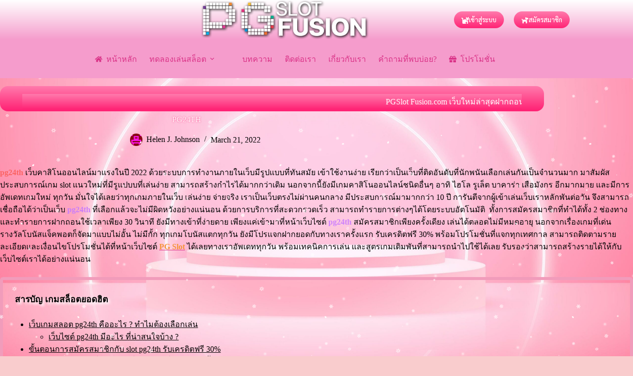

--- FILE ---
content_type: text/html; charset=UTF-8
request_url: https://pgslotfusion.com/pg24th/
body_size: 34491
content:
<!doctype html>
<html lang="en-US" prefix="og: https://ogp.me/ns#">
<head><meta charset="UTF-8"><script>if(navigator.userAgent.match(/MSIE|Internet Explorer/i)||navigator.userAgent.match(/Trident\/7\..*?rv:11/i)){var href=document.location.href;if(!href.match(/[?&]nowprocket/)){if(href.indexOf("?")==-1){if(href.indexOf("#")==-1){document.location.href=href+"?nowprocket=1"}else{document.location.href=href.replace("#","?nowprocket=1#")}}else{if(href.indexOf("#")==-1){document.location.href=href+"&nowprocket=1"}else{document.location.href=href.replace("#","&nowprocket=1#")}}}}</script><script>(()=>{class RocketLazyLoadScripts{constructor(){this.v="1.2.5.1",this.triggerEvents=["keydown","mousedown","mousemove","touchmove","touchstart","touchend","wheel"],this.userEventHandler=this.t.bind(this),this.touchStartHandler=this.i.bind(this),this.touchMoveHandler=this.o.bind(this),this.touchEndHandler=this.h.bind(this),this.clickHandler=this.u.bind(this),this.interceptedClicks=[],this.interceptedClickListeners=[],this.l(this),window.addEventListener("pageshow",(t=>{this.persisted=t.persisted,this.everythingLoaded&&this.m()})),document.addEventListener("DOMContentLoaded",(()=>{this.p()})),this.delayedScripts={normal:[],async:[],defer:[]},this.trash=[],this.allJQueries=[]}k(t){document.hidden?t.t():(this.triggerEvents.forEach((e=>window.addEventListener(e,t.userEventHandler,{passive:!0}))),window.addEventListener("touchstart",t.touchStartHandler,{passive:!0}),window.addEventListener("mousedown",t.touchStartHandler),document.addEventListener("visibilitychange",t.userEventHandler))}_(){this.triggerEvents.forEach((t=>window.removeEventListener(t,this.userEventHandler,{passive:!0}))),document.removeEventListener("visibilitychange",this.userEventHandler)}i(t){"HTML"!==t.target.tagName&&(window.addEventListener("touchend",this.touchEndHandler),window.addEventListener("mouseup",this.touchEndHandler),window.addEventListener("touchmove",this.touchMoveHandler,{passive:!0}),window.addEventListener("mousemove",this.touchMoveHandler),t.target.addEventListener("click",this.clickHandler),this.L(t.target,!0),this.M(t.target,"onclick","rocket-onclick"),this.C())}o(t){window.removeEventListener("touchend",this.touchEndHandler),window.removeEventListener("mouseup",this.touchEndHandler),window.removeEventListener("touchmove",this.touchMoveHandler,{passive:!0}),window.removeEventListener("mousemove",this.touchMoveHandler),t.target.removeEventListener("click",this.clickHandler),this.L(t.target,!1),this.M(t.target,"rocket-onclick","onclick"),this.O()}h(){window.removeEventListener("touchend",this.touchEndHandler),window.removeEventListener("mouseup",this.touchEndHandler),window.removeEventListener("touchmove",this.touchMoveHandler,{passive:!0}),window.removeEventListener("mousemove",this.touchMoveHandler)}u(t){t.target.removeEventListener("click",this.clickHandler),this.L(t.target,!1),this.M(t.target,"rocket-onclick","onclick"),this.interceptedClicks.push(t),t.preventDefault(),t.stopPropagation(),t.stopImmediatePropagation(),this.O()}D(){window.removeEventListener("touchstart",this.touchStartHandler,{passive:!0}),window.removeEventListener("mousedown",this.touchStartHandler),this.interceptedClicks.forEach((t=>{t.target.dispatchEvent(new MouseEvent("click",{view:t.view,bubbles:!0,cancelable:!0}))}))}l(t){EventTarget.prototype.addEventListenerBase=EventTarget.prototype.addEventListener,EventTarget.prototype.addEventListener=function(e,i,o){"click"!==e||t.windowLoaded||i===t.clickHandler||t.interceptedClickListeners.push({target:this,func:i,options:o}),(this||window).addEventListenerBase(e,i,o)}}L(t,e){this.interceptedClickListeners.forEach((i=>{i.target===t&&(e?t.removeEventListener("click",i.func,i.options):t.addEventListener("click",i.func,i.options))})),t.parentNode!==document.documentElement&&this.L(t.parentNode,e)}S(){return new Promise((t=>{this.T?this.O=t:t()}))}C(){this.T=!0}O(){this.T=!1}M(t,e,i){t.hasAttribute&&t.hasAttribute(e)&&(event.target.setAttribute(i,event.target.getAttribute(e)),event.target.removeAttribute(e))}t(){this._(this),"loading"===document.readyState?document.addEventListener("DOMContentLoaded",this.R.bind(this)):this.R()}p(){let t=[];document.querySelectorAll("script[type=rocketlazyloadscript][data-rocket-src]").forEach((e=>{let i=e.getAttribute("data-rocket-src");if(i&&0!==i.indexOf("data:")){0===i.indexOf("//")&&(i=location.protocol+i);try{const o=new URL(i).origin;o!==location.origin&&t.push({src:o,crossOrigin:e.crossOrigin||"module"===e.getAttribute("data-rocket-type")})}catch(t){}}})),t=[...new Map(t.map((t=>[JSON.stringify(t),t]))).values()],this.j(t,"preconnect")}async R(){this.lastBreath=Date.now(),this.P(this),this.F(this),this.q(),this.A(),this.I(),await this.U(this.delayedScripts.normal),await this.U(this.delayedScripts.defer),await this.U(this.delayedScripts.async);try{await this.W(),await this.H(this),await this.J()}catch(t){console.error(t)}window.dispatchEvent(new Event("rocket-allScriptsLoaded")),this.everythingLoaded=!0,this.S().then((()=>{this.D()})),this.N()}A(){document.querySelectorAll("script[type=rocketlazyloadscript]").forEach((t=>{t.hasAttribute("data-rocket-src")?t.hasAttribute("async")&&!1!==t.async?this.delayedScripts.async.push(t):t.hasAttribute("defer")&&!1!==t.defer||"module"===t.getAttribute("data-rocket-type")?this.delayedScripts.defer.push(t):this.delayedScripts.normal.push(t):this.delayedScripts.normal.push(t)}))}async B(t){if(await this.G(),!0!==t.noModule||!("noModule"in HTMLScriptElement.prototype))return new Promise((e=>{let i;function o(){(i||t).setAttribute("data-rocket-status","executed"),e()}try{if(navigator.userAgent.indexOf("Firefox/")>0||""===navigator.vendor)i=document.createElement("script"),[...t.attributes].forEach((t=>{let e=t.nodeName;"type"!==e&&("data-rocket-type"===e&&(e="type"),"data-rocket-src"===e&&(e="src"),i.setAttribute(e,t.nodeValue))})),t.text&&(i.text=t.text),i.hasAttribute("src")?(i.addEventListener("load",o),i.addEventListener("error",(function(){i.setAttribute("data-rocket-status","failed"),e()})),setTimeout((()=>{i.isConnected||e()}),1)):(i.text=t.text,o()),t.parentNode.replaceChild(i,t);else{const i=t.getAttribute("data-rocket-type"),n=t.getAttribute("data-rocket-src");i?(t.type=i,t.removeAttribute("data-rocket-type")):t.removeAttribute("type"),t.addEventListener("load",o),t.addEventListener("error",(function(){t.setAttribute("data-rocket-status","failed"),e()})),n?(t.removeAttribute("data-rocket-src"),t.src=n):t.src="data:text/javascript;base64,"+window.btoa(unescape(encodeURIComponent(t.text)))}}catch(i){t.setAttribute("data-rocket-status","failed"),e()}}));t.setAttribute("data-rocket-status","skipped")}async U(t){const e=t.shift();return e&&e.isConnected?(await this.B(e),this.U(t)):Promise.resolve()}I(){this.j([...this.delayedScripts.normal,...this.delayedScripts.defer,...this.delayedScripts.async],"preload")}j(t,e){var i=document.createDocumentFragment();t.forEach((t=>{const o=t.getAttribute&&t.getAttribute("data-rocket-src")||t.src;if(o){const n=document.createElement("link");n.href=o,n.rel=e,"preconnect"!==e&&(n.as="script"),t.getAttribute&&"module"===t.getAttribute("data-rocket-type")&&(n.crossOrigin=!0),t.crossOrigin&&(n.crossOrigin=t.crossOrigin),t.integrity&&(n.integrity=t.integrity),i.appendChild(n),this.trash.push(n)}})),document.head.appendChild(i)}P(t){let e={};function i(i,o){return e[o].eventsToRewrite.indexOf(i)>=0&&!t.everythingLoaded?"rocket-"+i:i}function o(t,o){!function(t){e[t]||(e[t]={originalFunctions:{add:t.addEventListener,remove:t.removeEventListener},eventsToRewrite:[]},t.addEventListener=function(){arguments[0]=i(arguments[0],t),e[t].originalFunctions.add.apply(t,arguments)},t.removeEventListener=function(){arguments[0]=i(arguments[0],t),e[t].originalFunctions.remove.apply(t,arguments)})}(t),e[t].eventsToRewrite.push(o)}function n(e,i){let o=e[i];e[i]=null,Object.defineProperty(e,i,{get:()=>o||function(){},set(n){t.everythingLoaded?o=n:e["rocket"+i]=o=n}})}o(document,"DOMContentLoaded"),o(window,"DOMContentLoaded"),o(window,"load"),o(window,"pageshow"),o(document,"readystatechange"),n(document,"onreadystatechange"),n(window,"onload"),n(window,"onpageshow")}F(t){let e;function i(e){return t.everythingLoaded?e:e.split(" ").map((t=>"load"===t||0===t.indexOf("load.")?"rocket-jquery-load":t)).join(" ")}function o(o){if(o&&o.fn&&!t.allJQueries.includes(o)){o.fn.ready=o.fn.init.prototype.ready=function(e){return t.domReadyFired?e.bind(document)(o):document.addEventListener("rocket-DOMContentLoaded",(()=>e.bind(document)(o))),o([])};const e=o.fn.on;o.fn.on=o.fn.init.prototype.on=function(){return this[0]===window&&("string"==typeof arguments[0]||arguments[0]instanceof String?arguments[0]=i(arguments[0]):"object"==typeof arguments[0]&&Object.keys(arguments[0]).forEach((t=>{const e=arguments[0][t];delete arguments[0][t],arguments[0][i(t)]=e}))),e.apply(this,arguments),this},t.allJQueries.push(o)}e=o}o(window.jQuery),Object.defineProperty(window,"jQuery",{get:()=>e,set(t){o(t)}})}async H(t){const e=document.querySelector("script[data-webpack]");e&&(await async function(){return new Promise((t=>{e.addEventListener("load",t),e.addEventListener("error",t)}))}(),await t.K(),await t.H(t))}async W(){this.domReadyFired=!0,await this.G(),document.dispatchEvent(new Event("rocket-readystatechange")),await this.G(),document.rocketonreadystatechange&&document.rocketonreadystatechange(),await this.G(),document.dispatchEvent(new Event("rocket-DOMContentLoaded")),await this.G(),window.dispatchEvent(new Event("rocket-DOMContentLoaded"))}async J(){await this.G(),document.dispatchEvent(new Event("rocket-readystatechange")),await this.G(),document.rocketonreadystatechange&&document.rocketonreadystatechange(),await this.G(),window.dispatchEvent(new Event("rocket-load")),await this.G(),window.rocketonload&&window.rocketonload(),await this.G(),this.allJQueries.forEach((t=>t(window).trigger("rocket-jquery-load"))),await this.G();const t=new Event("rocket-pageshow");t.persisted=this.persisted,window.dispatchEvent(t),await this.G(),window.rocketonpageshow&&window.rocketonpageshow({persisted:this.persisted}),this.windowLoaded=!0}m(){document.onreadystatechange&&document.onreadystatechange(),window.onload&&window.onload(),window.onpageshow&&window.onpageshow({persisted:this.persisted})}q(){const t=new Map;document.write=document.writeln=function(e){const i=document.currentScript;i||console.error("WPRocket unable to document.write this: "+e);const o=document.createRange(),n=i.parentElement;let s=t.get(i);void 0===s&&(s=i.nextSibling,t.set(i,s));const c=document.createDocumentFragment();o.setStart(c,0),c.appendChild(o.createContextualFragment(e)),n.insertBefore(c,s)}}async G(){Date.now()-this.lastBreath>45&&(await this.K(),this.lastBreath=Date.now())}async K(){return document.hidden?new Promise((t=>setTimeout(t))):new Promise((t=>requestAnimationFrame(t)))}N(){this.trash.forEach((t=>t.remove()))}static run(){const t=new RocketLazyLoadScripts;t.k(t)}}RocketLazyLoadScripts.run()})();</script>
	
	
	<meta name="viewport" content="width=device-width, initial-scale=1, maximum-scale=5, viewport-fit=cover">
	<link rel="profile" href="https://gmpg.org/xfn/11">

	
<!-- Search Engine Optimization by Rank Math PRO - https://rankmath.com/ -->
<title>pg24th slot online สุดฮิตทางเข้าล่าสุด แจกโบนัสทุกวัน</title><link rel="preload" as="style" href="https://fonts.googleapis.com/css2?family=Sarabun:wght@400;500;600;700&#038;family=Prompt:wght@400;500;600;700&#038;display=swap" /><link rel="stylesheet" href="https://fonts.googleapis.com/css2?family=Sarabun:wght@400;500;600;700&#038;family=Prompt:wght@400;500;600;700&#038;display=swap" media="print" onload="this.media='all'" /><noscript><link rel="stylesheet" href="https://fonts.googleapis.com/css2?family=Sarabun:wght@400;500;600;700&#038;family=Prompt:wght@400;500;600;700&#038;display=swap" /></noscript>
<meta name="description" content="pg24th เว็บเกมคาสิโนออนไลน์ รูปแบบทันสมัย มีเกม slot เล่นได้ไม่มีขั้นต่ำ รองรับทรูวอเลท สมัครได้ตลอด 24 ชั่วโมงด้วยระบบอัตโนมัติ"/>
<meta name="robots" content="follow, index, max-snippet:-1, max-video-preview:-1, max-image-preview:large"/>
<link rel="canonical" href="https://pgslotfusion.com/pg24th/" />
<meta property="og:locale" content="en_US" />
<meta property="og:type" content="article" />
<meta property="og:title" content="pg24th slot online สุดฮิตทางเข้าล่าสุด แจกโบนัสทุกวัน" />
<meta property="og:description" content="pg24th เว็บเกมคาสิโนออนไลน์ รูปแบบทันสมัย มีเกม slot เล่นได้ไม่มีขั้นต่ำ รองรับทรูวอเลท สมัครได้ตลอด 24 ชั่วโมงด้วยระบบอัตโนมัติ" />
<meta property="og:url" content="https://pgslotfusion.com/pg24th/" />
<meta property="og:site_name" content="PGSlotFusion" />
<meta property="article:section" content="PGSlot" />
<meta property="og:image" content="https://pgslotfusion.com/wp-content/uploads/2022/03/pg24th-GAME.png" />
<meta property="og:image:secure_url" content="https://pgslotfusion.com/wp-content/uploads/2022/03/pg24th-GAME.png" />
<meta property="og:image:width" content="1074" />
<meta property="og:image:height" content="586" />
<meta property="og:image:alt" content="pg24th" />
<meta property="og:image:type" content="image/png" />
<meta property="article:published_time" content="2022-03-21T09:55:00+07:00" />
<meta name="twitter:card" content="summary_large_image" />
<meta name="twitter:title" content="pg24th slot online สุดฮิตทางเข้าล่าสุด แจกโบนัสทุกวัน" />
<meta name="twitter:description" content="pg24th เว็บเกมคาสิโนออนไลน์ รูปแบบทันสมัย มีเกม slot เล่นได้ไม่มีขั้นต่ำ รองรับทรูวอเลท สมัครได้ตลอด 24 ชั่วโมงด้วยระบบอัตโนมัติ" />
<meta name="twitter:image" content="https://pgslotfusion.com/wp-content/uploads/2022/03/pg24th-GAME.png" />
<meta name="twitter:label1" content="Written by" />
<meta name="twitter:data1" content="Helen J. Johnson" />
<meta name="twitter:label2" content="Time to read" />
<meta name="twitter:data2" content="4 minutes" />
<script type="application/ld+json" class="rank-math-schema-pro">{"@context":"https://schema.org","@graph":[{"@type":["Person","Organization"],"@id":"https://pgslotfusion.com/#person","name":"user","logo":{"@type":"ImageObject","@id":"https://pgslotfusion.com/#logo","url":"https://pgslotfusion.com/wp-content/uploads/2022/01/PGSlotFusion-Logo.png","contentUrl":"https://pgslotfusion.com/wp-content/uploads/2022/01/PGSlotFusion-Logo.png","caption":"user","inLanguage":"en-US","width":"857","height":"202"},"image":{"@type":"ImageObject","@id":"https://pgslotfusion.com/#logo","url":"https://pgslotfusion.com/wp-content/uploads/2022/01/PGSlotFusion-Logo.png","contentUrl":"https://pgslotfusion.com/wp-content/uploads/2022/01/PGSlotFusion-Logo.png","caption":"user","inLanguage":"en-US","width":"857","height":"202"}},{"@type":"WebSite","@id":"https://pgslotfusion.com/#website","url":"https://pgslotfusion.com","name":"user","publisher":{"@id":"https://pgslotfusion.com/#person"},"inLanguage":"en-US"},{"@type":"ImageObject","@id":"https://pgslotfusion.com/wp-content/uploads/2022/03/pg24th-GAME.png","url":"https://pgslotfusion.com/wp-content/uploads/2022/03/pg24th-GAME.png","width":"1074","height":"586","caption":"pg24th","inLanguage":"en-US"},{"@type":"BreadcrumbList","@id":"https://pgslotfusion.com/pg24th/#breadcrumb","itemListElement":[{"@type":"ListItem","position":"1","item":{"@id":"https://pgslotfusion.com","name":"Home"}},{"@type":"ListItem","position":"2","item":{"@id":"https://pgslotfusion.com/category/pgslot/","name":"PGSlot"}},{"@type":"ListItem","position":"3","item":{"@id":"https://pgslotfusion.com/pg24th/","name":"pg24th"}}]},{"@type":"WebPage","@id":"https://pgslotfusion.com/pg24th/#webpage","url":"https://pgslotfusion.com/pg24th/","name":"pg24th slot online \u0e2a\u0e38\u0e14\u0e2e\u0e34\u0e15\u0e17\u0e32\u0e07\u0e40\u0e02\u0e49\u0e32\u0e25\u0e48\u0e32\u0e2a\u0e38\u0e14 \u0e41\u0e08\u0e01\u0e42\u0e1a\u0e19\u0e31\u0e2a\u0e17\u0e38\u0e01\u0e27\u0e31\u0e19","datePublished":"2022-03-21T09:55:00+07:00","dateModified":"2022-03-21T09:55:00+07:00","isPartOf":{"@id":"https://pgslotfusion.com/#website"},"primaryImageOfPage":{"@id":"https://pgslotfusion.com/wp-content/uploads/2022/03/pg24th-GAME.png"},"inLanguage":"en-US","breadcrumb":{"@id":"https://pgslotfusion.com/pg24th/#breadcrumb"}},{"@type":"Person","@id":"https://pgslotfusion.com/author/adminpgfusion/","name":"Helen J. Johnson","url":"https://pgslotfusion.com/author/adminpgfusion/","image":{"@type":"ImageObject","@id":"https://secure.gravatar.com/avatar/28c2f6bdbdb31eb3735a6100b83aa14179eb7c4363c97bf51662ae53669ac4f7?s=96&amp;d=retro&amp;r=g","url":"https://secure.gravatar.com/avatar/28c2f6bdbdb31eb3735a6100b83aa14179eb7c4363c97bf51662ae53669ac4f7?s=96&amp;d=retro&amp;r=g","caption":"Helen J. Johnson","inLanguage":"en-US"}},{"@type":"BlogPosting","headline":"pg24th slot online \u0e2a\u0e38\u0e14\u0e2e\u0e34\u0e15\u0e17\u0e32\u0e07\u0e40\u0e02\u0e49\u0e32\u0e25\u0e48\u0e32\u0e2a\u0e38\u0e14 \u0e41\u0e08\u0e01\u0e42\u0e1a\u0e19\u0e31\u0e2a\u0e17\u0e38\u0e01\u0e27\u0e31\u0e19","keywords":"pg24th","datePublished":"2022-03-21T09:55:00+07:00","dateModified":"2022-03-21T09:55:00+07:00","articleSection":"PGSlot","author":{"@id":"https://pgslotfusion.com/author/adminpgfusion/","name":"Helen J. Johnson"},"publisher":{"@id":"https://pgslotfusion.com/#person"},"description":"pg24th \u0e40\u0e27\u0e47\u0e1a\u0e40\u0e01\u0e21\u0e04\u0e32\u0e2a\u0e34\u0e42\u0e19\u0e2d\u0e2d\u0e19\u0e44\u0e25\u0e19\u0e4c \u0e23\u0e39\u0e1b\u0e41\u0e1a\u0e1a\u0e17\u0e31\u0e19\u0e2a\u0e21\u0e31\u0e22 \u0e21\u0e35\u0e40\u0e01\u0e21 slot \u0e40\u0e25\u0e48\u0e19\u0e44\u0e14\u0e49\u0e44\u0e21\u0e48\u0e21\u0e35\u0e02\u0e31\u0e49\u0e19\u0e15\u0e48\u0e33 \u0e23\u0e2d\u0e07\u0e23\u0e31\u0e1a\u0e17\u0e23\u0e39\u0e27\u0e2d\u0e40\u0e25\u0e17 \u0e2a\u0e21\u0e31\u0e04\u0e23\u0e44\u0e14\u0e49\u0e15\u0e25\u0e2d\u0e14 24 \u0e0a\u0e31\u0e48\u0e27\u0e42\u0e21\u0e07\u0e14\u0e49\u0e27\u0e22\u0e23\u0e30\u0e1a\u0e1a\u0e2d\u0e31\u0e15\u0e42\u0e19\u0e21\u0e31\u0e15\u0e34","name":"pg24th slot online \u0e2a\u0e38\u0e14\u0e2e\u0e34\u0e15\u0e17\u0e32\u0e07\u0e40\u0e02\u0e49\u0e32\u0e25\u0e48\u0e32\u0e2a\u0e38\u0e14 \u0e41\u0e08\u0e01\u0e42\u0e1a\u0e19\u0e31\u0e2a\u0e17\u0e38\u0e01\u0e27\u0e31\u0e19","@id":"https://pgslotfusion.com/pg24th/#richSnippet","isPartOf":{"@id":"https://pgslotfusion.com/pg24th/#webpage"},"image":{"@id":"https://pgslotfusion.com/wp-content/uploads/2022/03/pg24th-GAME.png"},"inLanguage":"en-US","mainEntityOfPage":{"@id":"https://pgslotfusion.com/pg24th/#webpage"}}]}</script>
<!-- /Rank Math WordPress SEO plugin -->

<link rel='dns-prefetch' href='//fonts.googleapis.com' />
<link href='https://fonts.gstatic.com' crossorigin rel='preconnect' />
<link rel="alternate" type="application/rss+xml" title="PGSlotFusion &raquo; Feed" href="https://pgslotfusion.com/feed/" />
<link rel="alternate" type="application/rss+xml" title="PGSlotFusion &raquo; Comments Feed" href="https://pgslotfusion.com/comments/feed/" />
<link rel="alternate" type="application/rss+xml" title="PGSlotFusion &raquo; pg24th Comments Feed" href="https://pgslotfusion.com/pg24th/feed/" />
<link rel="alternate" title="oEmbed (JSON)" type="application/json+oembed" href="https://pgslotfusion.com/wp-json/oembed/1.0/embed?url=https%3A%2F%2Fpgslotfusion.com%2Fpg24th%2F" />
<link rel="alternate" title="oEmbed (XML)" type="text/xml+oembed" href="https://pgslotfusion.com/wp-json/oembed/1.0/embed?url=https%3A%2F%2Fpgslotfusion.com%2Fpg24th%2F&#038;format=xml" />
<style id='wp-img-auto-sizes-contain-inline-css'>
img:is([sizes=auto i],[sizes^="auto," i]){contain-intrinsic-size:3000px 1500px}
/*# sourceURL=wp-img-auto-sizes-contain-inline-css */
</style>
<link data-minify="1" rel='stylesheet' id='blocksy-dynamic-global-css' href='https://pgslotfusion.com/wp-content/cache/background-css/pgslotfusion.com/wp-content/cache/min/1/wp-content/uploads/blocksy/css/global.css?ver=1765498686&wpr_t=1766046464' media='all' />
<link data-minify="1" rel='stylesheet' id='structured-content-frontend-css' href='https://pgslotfusion.com/wp-content/cache/min/1/wp-content/plugins/structured-content/dist/blocks.style.build.css?ver=1765498686' media='all' />
<link rel='stylesheet' id='wp-block-library-css' href='https://pgslotfusion.com/wp-includes/css/dist/block-library/style.min.css?ver=6.9' media='all' />
<style id='global-styles-inline-css'>
:root{--wp--preset--aspect-ratio--square: 1;--wp--preset--aspect-ratio--4-3: 4/3;--wp--preset--aspect-ratio--3-4: 3/4;--wp--preset--aspect-ratio--3-2: 3/2;--wp--preset--aspect-ratio--2-3: 2/3;--wp--preset--aspect-ratio--16-9: 16/9;--wp--preset--aspect-ratio--9-16: 9/16;--wp--preset--color--black: #000000;--wp--preset--color--cyan-bluish-gray: #abb8c3;--wp--preset--color--white: #ffffff;--wp--preset--color--pale-pink: #f78da7;--wp--preset--color--vivid-red: #cf2e2e;--wp--preset--color--luminous-vivid-orange: #ff6900;--wp--preset--color--luminous-vivid-amber: #fcb900;--wp--preset--color--light-green-cyan: #7bdcb5;--wp--preset--color--vivid-green-cyan: #00d084;--wp--preset--color--pale-cyan-blue: #8ed1fc;--wp--preset--color--vivid-cyan-blue: #0693e3;--wp--preset--color--vivid-purple: #9b51e0;--wp--preset--color--palette-color-1: var(--theme-palette-color-1, #da3287);--wp--preset--color--palette-color-2: var(--theme-palette-color-2, #d77fa1);--wp--preset--color--palette-color-3: var(--theme-palette-color-3, #000000);--wp--preset--color--palette-color-4: var(--theme-palette-color-4, #ffffff);--wp--preset--color--palette-color-5: var(--theme-palette-color-5, #e1e8ed);--wp--preset--color--palette-color-6: var(--theme-palette-color-6, #f59ccc);--wp--preset--color--palette-color-7: var(--theme-palette-color-7, #f59ccc);--wp--preset--color--palette-color-8: var(--theme-palette-color-8, #f59ccc);--wp--preset--color--kb-palette-1: #f572cc;--wp--preset--color--kb-palette-12: #f70404;--wp--preset--color--kb-palette-3: #06f82a;--wp--preset--color--kb-palette-4: #01f7f7;--wp--preset--color--kb-palette-5: #0b0dc5;--wp--preset--color--kb-palette-7: #26b712;--wp--preset--color--kb-palette-8: #f27707;--wp--preset--color--kb-palette-9: #8f0808;--wp--preset--color--kb-palette-10: #940de1;--wp--preset--color--kb-palette-11: #e30ff8;--wp--preset--color--kb-palette-1013: #0ae06b;--wp--preset--gradient--vivid-cyan-blue-to-vivid-purple: linear-gradient(135deg,rgb(6,147,227) 0%,rgb(155,81,224) 100%);--wp--preset--gradient--light-green-cyan-to-vivid-green-cyan: linear-gradient(135deg,rgb(122,220,180) 0%,rgb(0,208,130) 100%);--wp--preset--gradient--luminous-vivid-amber-to-luminous-vivid-orange: linear-gradient(135deg,rgb(252,185,0) 0%,rgb(255,105,0) 100%);--wp--preset--gradient--luminous-vivid-orange-to-vivid-red: linear-gradient(135deg,rgb(255,105,0) 0%,rgb(207,46,46) 100%);--wp--preset--gradient--very-light-gray-to-cyan-bluish-gray: linear-gradient(135deg,rgb(238,238,238) 0%,rgb(169,184,195) 100%);--wp--preset--gradient--cool-to-warm-spectrum: linear-gradient(135deg,rgb(74,234,220) 0%,rgb(151,120,209) 20%,rgb(207,42,186) 40%,rgb(238,44,130) 60%,rgb(251,105,98) 80%,rgb(254,248,76) 100%);--wp--preset--gradient--blush-light-purple: linear-gradient(135deg,rgb(255,206,236) 0%,rgb(152,150,240) 100%);--wp--preset--gradient--blush-bordeaux: linear-gradient(135deg,rgb(254,205,165) 0%,rgb(254,45,45) 50%,rgb(107,0,62) 100%);--wp--preset--gradient--luminous-dusk: linear-gradient(135deg,rgb(255,203,112) 0%,rgb(199,81,192) 50%,rgb(65,88,208) 100%);--wp--preset--gradient--pale-ocean: linear-gradient(135deg,rgb(255,245,203) 0%,rgb(182,227,212) 50%,rgb(51,167,181) 100%);--wp--preset--gradient--electric-grass: linear-gradient(135deg,rgb(202,248,128) 0%,rgb(113,206,126) 100%);--wp--preset--gradient--midnight: linear-gradient(135deg,rgb(2,3,129) 0%,rgb(40,116,252) 100%);--wp--preset--gradient--juicy-peach: linear-gradient(to right, #ffecd2 0%, #fcb69f 100%);--wp--preset--gradient--young-passion: linear-gradient(to right, #ff8177 0%, #ff867a 0%, #ff8c7f 21%, #f99185 52%, #cf556c 78%, #b12a5b 100%);--wp--preset--gradient--true-sunset: linear-gradient(to right, #fa709a 0%, #fee140 100%);--wp--preset--gradient--morpheus-den: linear-gradient(to top, #30cfd0 0%, #330867 100%);--wp--preset--gradient--plum-plate: linear-gradient(135deg, #667eea 0%, #764ba2 100%);--wp--preset--gradient--aqua-splash: linear-gradient(15deg, #13547a 0%, #80d0c7 100%);--wp--preset--gradient--love-kiss: linear-gradient(to top, #ff0844 0%, #ffb199 100%);--wp--preset--gradient--new-retrowave: linear-gradient(to top, #3b41c5 0%, #a981bb 49%, #ffc8a9 100%);--wp--preset--gradient--plum-bath: linear-gradient(to top, #cc208e 0%, #6713d2 100%);--wp--preset--gradient--high-flight: linear-gradient(to right, #0acffe 0%, #495aff 100%);--wp--preset--gradient--teen-party: linear-gradient(-225deg, #FF057C 0%, #8D0B93 50%, #321575 100%);--wp--preset--gradient--fabled-sunset: linear-gradient(-225deg, #231557 0%, #44107A 29%, #FF1361 67%, #FFF800 100%);--wp--preset--gradient--arielle-smile: radial-gradient(circle 248px at center, #16d9e3 0%, #30c7ec 47%, #46aef7 100%);--wp--preset--gradient--itmeo-branding: linear-gradient(180deg, #2af598 0%, #009efd 100%);--wp--preset--gradient--deep-blue: linear-gradient(to right, #6a11cb 0%, #2575fc 100%);--wp--preset--gradient--strong-bliss: linear-gradient(to right, #f78ca0 0%, #f9748f 19%, #fd868c 60%, #fe9a8b 100%);--wp--preset--gradient--sweet-period: linear-gradient(to top, #3f51b1 0%, #5a55ae 13%, #7b5fac 25%, #8f6aae 38%, #a86aa4 50%, #cc6b8e 62%, #f18271 75%, #f3a469 87%, #f7c978 100%);--wp--preset--gradient--purple-division: linear-gradient(to top, #7028e4 0%, #e5b2ca 100%);--wp--preset--gradient--cold-evening: linear-gradient(to top, #0c3483 0%, #a2b6df 100%, #6b8cce 100%, #a2b6df 100%);--wp--preset--gradient--mountain-rock: linear-gradient(to right, #868f96 0%, #596164 100%);--wp--preset--gradient--desert-hump: linear-gradient(to top, #c79081 0%, #dfa579 100%);--wp--preset--gradient--ethernal-constance: linear-gradient(to top, #09203f 0%, #537895 100%);--wp--preset--gradient--happy-memories: linear-gradient(-60deg, #ff5858 0%, #f09819 100%);--wp--preset--gradient--grown-early: linear-gradient(to top, #0ba360 0%, #3cba92 100%);--wp--preset--gradient--morning-salad: linear-gradient(-225deg, #B7F8DB 0%, #50A7C2 100%);--wp--preset--gradient--night-call: linear-gradient(-225deg, #AC32E4 0%, #7918F2 48%, #4801FF 100%);--wp--preset--gradient--mind-crawl: linear-gradient(-225deg, #473B7B 0%, #3584A7 51%, #30D2BE 100%);--wp--preset--gradient--angel-care: linear-gradient(-225deg, #FFE29F 0%, #FFA99F 48%, #FF719A 100%);--wp--preset--gradient--juicy-cake: linear-gradient(to top, #e14fad 0%, #f9d423 100%);--wp--preset--gradient--rich-metal: linear-gradient(to right, #d7d2cc 0%, #304352 100%);--wp--preset--gradient--mole-hall: linear-gradient(-20deg, #616161 0%, #9bc5c3 100%);--wp--preset--gradient--cloudy-knoxville: linear-gradient(120deg, #fdfbfb 0%, #ebedee 100%);--wp--preset--gradient--soft-grass: linear-gradient(to top, #c1dfc4 0%, #deecdd 100%);--wp--preset--gradient--saint-petersburg: linear-gradient(135deg, #f5f7fa 0%, #c3cfe2 100%);--wp--preset--gradient--everlasting-sky: linear-gradient(135deg, #fdfcfb 0%, #e2d1c3 100%);--wp--preset--gradient--kind-steel: linear-gradient(-20deg, #e9defa 0%, #fbfcdb 100%);--wp--preset--gradient--over-sun: linear-gradient(60deg, #abecd6 0%, #fbed96 100%);--wp--preset--gradient--premium-white: linear-gradient(to top, #d5d4d0 0%, #d5d4d0 1%, #eeeeec 31%, #efeeec 75%, #e9e9e7 100%);--wp--preset--gradient--clean-mirror: linear-gradient(45deg, #93a5cf 0%, #e4efe9 100%);--wp--preset--gradient--wild-apple: linear-gradient(to top, #d299c2 0%, #fef9d7 100%);--wp--preset--gradient--snow-again: linear-gradient(to top, #e6e9f0 0%, #eef1f5 100%);--wp--preset--gradient--confident-cloud: linear-gradient(to top, #dad4ec 0%, #dad4ec 1%, #f3e7e9 100%);--wp--preset--gradient--glass-water: linear-gradient(to top, #dfe9f3 0%, white 100%);--wp--preset--gradient--perfect-white: linear-gradient(-225deg, #E3FDF5 0%, #FFE6FA 100%);--wp--preset--font-size--small: 13px;--wp--preset--font-size--medium: 20px;--wp--preset--font-size--large: clamp(22px, 1.375rem + ((1vw - 3.2px) * 0.625), 30px);--wp--preset--font-size--x-large: clamp(30px, 1.875rem + ((1vw - 3.2px) * 1.563), 50px);--wp--preset--font-size--xx-large: clamp(45px, 2.813rem + ((1vw - 3.2px) * 2.734), 80px);--wp--preset--spacing--20: 0.44rem;--wp--preset--spacing--30: 0.67rem;--wp--preset--spacing--40: 1rem;--wp--preset--spacing--50: 1.5rem;--wp--preset--spacing--60: 2.25rem;--wp--preset--spacing--70: 3.38rem;--wp--preset--spacing--80: 5.06rem;--wp--preset--shadow--natural: 6px 6px 9px rgba(0, 0, 0, 0.2);--wp--preset--shadow--deep: 12px 12px 50px rgba(0, 0, 0, 0.4);--wp--preset--shadow--sharp: 6px 6px 0px rgba(0, 0, 0, 0.2);--wp--preset--shadow--outlined: 6px 6px 0px -3px rgb(255, 255, 255), 6px 6px rgb(0, 0, 0);--wp--preset--shadow--crisp: 6px 6px 0px rgb(0, 0, 0);}:root { --wp--style--global--content-size: var(--theme-block-max-width);--wp--style--global--wide-size: var(--theme-block-wide-max-width); }:where(body) { margin: 0; }.wp-site-blocks > .alignleft { float: left; margin-right: 2em; }.wp-site-blocks > .alignright { float: right; margin-left: 2em; }.wp-site-blocks > .aligncenter { justify-content: center; margin-left: auto; margin-right: auto; }:where(.wp-site-blocks) > * { margin-block-start: var(--theme-content-spacing); margin-block-end: 0; }:where(.wp-site-blocks) > :first-child { margin-block-start: 0; }:where(.wp-site-blocks) > :last-child { margin-block-end: 0; }:root { --wp--style--block-gap: var(--theme-content-spacing); }:root :where(.is-layout-flow) > :first-child{margin-block-start: 0;}:root :where(.is-layout-flow) > :last-child{margin-block-end: 0;}:root :where(.is-layout-flow) > *{margin-block-start: var(--theme-content-spacing);margin-block-end: 0;}:root :where(.is-layout-constrained) > :first-child{margin-block-start: 0;}:root :where(.is-layout-constrained) > :last-child{margin-block-end: 0;}:root :where(.is-layout-constrained) > *{margin-block-start: var(--theme-content-spacing);margin-block-end: 0;}:root :where(.is-layout-flex){gap: var(--theme-content-spacing);}:root :where(.is-layout-grid){gap: var(--theme-content-spacing);}.is-layout-flow > .alignleft{float: left;margin-inline-start: 0;margin-inline-end: 2em;}.is-layout-flow > .alignright{float: right;margin-inline-start: 2em;margin-inline-end: 0;}.is-layout-flow > .aligncenter{margin-left: auto !important;margin-right: auto !important;}.is-layout-constrained > .alignleft{float: left;margin-inline-start: 0;margin-inline-end: 2em;}.is-layout-constrained > .alignright{float: right;margin-inline-start: 2em;margin-inline-end: 0;}.is-layout-constrained > .aligncenter{margin-left: auto !important;margin-right: auto !important;}.is-layout-constrained > :where(:not(.alignleft):not(.alignright):not(.alignfull)){max-width: var(--wp--style--global--content-size);margin-left: auto !important;margin-right: auto !important;}.is-layout-constrained > .alignwide{max-width: var(--wp--style--global--wide-size);}body .is-layout-flex{display: flex;}.is-layout-flex{flex-wrap: wrap;align-items: center;}.is-layout-flex > :is(*, div){margin: 0;}body .is-layout-grid{display: grid;}.is-layout-grid > :is(*, div){margin: 0;}body{padding-top: 0px;padding-right: 0px;padding-bottom: 0px;padding-left: 0px;}:root :where(.wp-element-button, .wp-block-button__link){font-style: inherit;font-weight: inherit;letter-spacing: inherit;text-transform: inherit;}.has-black-color{color: var(--wp--preset--color--black) !important;}.has-cyan-bluish-gray-color{color: var(--wp--preset--color--cyan-bluish-gray) !important;}.has-white-color{color: var(--wp--preset--color--white) !important;}.has-pale-pink-color{color: var(--wp--preset--color--pale-pink) !important;}.has-vivid-red-color{color: var(--wp--preset--color--vivid-red) !important;}.has-luminous-vivid-orange-color{color: var(--wp--preset--color--luminous-vivid-orange) !important;}.has-luminous-vivid-amber-color{color: var(--wp--preset--color--luminous-vivid-amber) !important;}.has-light-green-cyan-color{color: var(--wp--preset--color--light-green-cyan) !important;}.has-vivid-green-cyan-color{color: var(--wp--preset--color--vivid-green-cyan) !important;}.has-pale-cyan-blue-color{color: var(--wp--preset--color--pale-cyan-blue) !important;}.has-vivid-cyan-blue-color{color: var(--wp--preset--color--vivid-cyan-blue) !important;}.has-vivid-purple-color{color: var(--wp--preset--color--vivid-purple) !important;}.has-palette-color-1-color{color: var(--wp--preset--color--palette-color-1) !important;}.has-palette-color-2-color{color: var(--wp--preset--color--palette-color-2) !important;}.has-palette-color-3-color{color: var(--wp--preset--color--palette-color-3) !important;}.has-palette-color-4-color{color: var(--wp--preset--color--palette-color-4) !important;}.has-palette-color-5-color{color: var(--wp--preset--color--palette-color-5) !important;}.has-palette-color-6-color{color: var(--wp--preset--color--palette-color-6) !important;}.has-palette-color-7-color{color: var(--wp--preset--color--palette-color-7) !important;}.has-palette-color-8-color{color: var(--wp--preset--color--palette-color-8) !important;}.has-kb-palette-1-color{color: var(--wp--preset--color--kb-palette-1) !important;}.has-kb-palette-12-color{color: var(--wp--preset--color--kb-palette-12) !important;}.has-kb-palette-3-color{color: var(--wp--preset--color--kb-palette-3) !important;}.has-kb-palette-4-color{color: var(--wp--preset--color--kb-palette-4) !important;}.has-kb-palette-5-color{color: var(--wp--preset--color--kb-palette-5) !important;}.has-kb-palette-7-color{color: var(--wp--preset--color--kb-palette-7) !important;}.has-kb-palette-8-color{color: var(--wp--preset--color--kb-palette-8) !important;}.has-kb-palette-9-color{color: var(--wp--preset--color--kb-palette-9) !important;}.has-kb-palette-10-color{color: var(--wp--preset--color--kb-palette-10) !important;}.has-kb-palette-11-color{color: var(--wp--preset--color--kb-palette-11) !important;}.has-kb-palette-1013-color{color: var(--wp--preset--color--kb-palette-1013) !important;}.has-black-background-color{background-color: var(--wp--preset--color--black) !important;}.has-cyan-bluish-gray-background-color{background-color: var(--wp--preset--color--cyan-bluish-gray) !important;}.has-white-background-color{background-color: var(--wp--preset--color--white) !important;}.has-pale-pink-background-color{background-color: var(--wp--preset--color--pale-pink) !important;}.has-vivid-red-background-color{background-color: var(--wp--preset--color--vivid-red) !important;}.has-luminous-vivid-orange-background-color{background-color: var(--wp--preset--color--luminous-vivid-orange) !important;}.has-luminous-vivid-amber-background-color{background-color: var(--wp--preset--color--luminous-vivid-amber) !important;}.has-light-green-cyan-background-color{background-color: var(--wp--preset--color--light-green-cyan) !important;}.has-vivid-green-cyan-background-color{background-color: var(--wp--preset--color--vivid-green-cyan) !important;}.has-pale-cyan-blue-background-color{background-color: var(--wp--preset--color--pale-cyan-blue) !important;}.has-vivid-cyan-blue-background-color{background-color: var(--wp--preset--color--vivid-cyan-blue) !important;}.has-vivid-purple-background-color{background-color: var(--wp--preset--color--vivid-purple) !important;}.has-palette-color-1-background-color{background-color: var(--wp--preset--color--palette-color-1) !important;}.has-palette-color-2-background-color{background-color: var(--wp--preset--color--palette-color-2) !important;}.has-palette-color-3-background-color{background-color: var(--wp--preset--color--palette-color-3) !important;}.has-palette-color-4-background-color{background-color: var(--wp--preset--color--palette-color-4) !important;}.has-palette-color-5-background-color{background-color: var(--wp--preset--color--palette-color-5) !important;}.has-palette-color-6-background-color{background-color: var(--wp--preset--color--palette-color-6) !important;}.has-palette-color-7-background-color{background-color: var(--wp--preset--color--palette-color-7) !important;}.has-palette-color-8-background-color{background-color: var(--wp--preset--color--palette-color-8) !important;}.has-kb-palette-1-background-color{background-color: var(--wp--preset--color--kb-palette-1) !important;}.has-kb-palette-12-background-color{background-color: var(--wp--preset--color--kb-palette-12) !important;}.has-kb-palette-3-background-color{background-color: var(--wp--preset--color--kb-palette-3) !important;}.has-kb-palette-4-background-color{background-color: var(--wp--preset--color--kb-palette-4) !important;}.has-kb-palette-5-background-color{background-color: var(--wp--preset--color--kb-palette-5) !important;}.has-kb-palette-7-background-color{background-color: var(--wp--preset--color--kb-palette-7) !important;}.has-kb-palette-8-background-color{background-color: var(--wp--preset--color--kb-palette-8) !important;}.has-kb-palette-9-background-color{background-color: var(--wp--preset--color--kb-palette-9) !important;}.has-kb-palette-10-background-color{background-color: var(--wp--preset--color--kb-palette-10) !important;}.has-kb-palette-11-background-color{background-color: var(--wp--preset--color--kb-palette-11) !important;}.has-kb-palette-1013-background-color{background-color: var(--wp--preset--color--kb-palette-1013) !important;}.has-black-border-color{border-color: var(--wp--preset--color--black) !important;}.has-cyan-bluish-gray-border-color{border-color: var(--wp--preset--color--cyan-bluish-gray) !important;}.has-white-border-color{border-color: var(--wp--preset--color--white) !important;}.has-pale-pink-border-color{border-color: var(--wp--preset--color--pale-pink) !important;}.has-vivid-red-border-color{border-color: var(--wp--preset--color--vivid-red) !important;}.has-luminous-vivid-orange-border-color{border-color: var(--wp--preset--color--luminous-vivid-orange) !important;}.has-luminous-vivid-amber-border-color{border-color: var(--wp--preset--color--luminous-vivid-amber) !important;}.has-light-green-cyan-border-color{border-color: var(--wp--preset--color--light-green-cyan) !important;}.has-vivid-green-cyan-border-color{border-color: var(--wp--preset--color--vivid-green-cyan) !important;}.has-pale-cyan-blue-border-color{border-color: var(--wp--preset--color--pale-cyan-blue) !important;}.has-vivid-cyan-blue-border-color{border-color: var(--wp--preset--color--vivid-cyan-blue) !important;}.has-vivid-purple-border-color{border-color: var(--wp--preset--color--vivid-purple) !important;}.has-palette-color-1-border-color{border-color: var(--wp--preset--color--palette-color-1) !important;}.has-palette-color-2-border-color{border-color: var(--wp--preset--color--palette-color-2) !important;}.has-palette-color-3-border-color{border-color: var(--wp--preset--color--palette-color-3) !important;}.has-palette-color-4-border-color{border-color: var(--wp--preset--color--palette-color-4) !important;}.has-palette-color-5-border-color{border-color: var(--wp--preset--color--palette-color-5) !important;}.has-palette-color-6-border-color{border-color: var(--wp--preset--color--palette-color-6) !important;}.has-palette-color-7-border-color{border-color: var(--wp--preset--color--palette-color-7) !important;}.has-palette-color-8-border-color{border-color: var(--wp--preset--color--palette-color-8) !important;}.has-kb-palette-1-border-color{border-color: var(--wp--preset--color--kb-palette-1) !important;}.has-kb-palette-12-border-color{border-color: var(--wp--preset--color--kb-palette-12) !important;}.has-kb-palette-3-border-color{border-color: var(--wp--preset--color--kb-palette-3) !important;}.has-kb-palette-4-border-color{border-color: var(--wp--preset--color--kb-palette-4) !important;}.has-kb-palette-5-border-color{border-color: var(--wp--preset--color--kb-palette-5) !important;}.has-kb-palette-7-border-color{border-color: var(--wp--preset--color--kb-palette-7) !important;}.has-kb-palette-8-border-color{border-color: var(--wp--preset--color--kb-palette-8) !important;}.has-kb-palette-9-border-color{border-color: var(--wp--preset--color--kb-palette-9) !important;}.has-kb-palette-10-border-color{border-color: var(--wp--preset--color--kb-palette-10) !important;}.has-kb-palette-11-border-color{border-color: var(--wp--preset--color--kb-palette-11) !important;}.has-kb-palette-1013-border-color{border-color: var(--wp--preset--color--kb-palette-1013) !important;}.has-vivid-cyan-blue-to-vivid-purple-gradient-background{background: var(--wp--preset--gradient--vivid-cyan-blue-to-vivid-purple) !important;}.has-light-green-cyan-to-vivid-green-cyan-gradient-background{background: var(--wp--preset--gradient--light-green-cyan-to-vivid-green-cyan) !important;}.has-luminous-vivid-amber-to-luminous-vivid-orange-gradient-background{background: var(--wp--preset--gradient--luminous-vivid-amber-to-luminous-vivid-orange) !important;}.has-luminous-vivid-orange-to-vivid-red-gradient-background{background: var(--wp--preset--gradient--luminous-vivid-orange-to-vivid-red) !important;}.has-very-light-gray-to-cyan-bluish-gray-gradient-background{background: var(--wp--preset--gradient--very-light-gray-to-cyan-bluish-gray) !important;}.has-cool-to-warm-spectrum-gradient-background{background: var(--wp--preset--gradient--cool-to-warm-spectrum) !important;}.has-blush-light-purple-gradient-background{background: var(--wp--preset--gradient--blush-light-purple) !important;}.has-blush-bordeaux-gradient-background{background: var(--wp--preset--gradient--blush-bordeaux) !important;}.has-luminous-dusk-gradient-background{background: var(--wp--preset--gradient--luminous-dusk) !important;}.has-pale-ocean-gradient-background{background: var(--wp--preset--gradient--pale-ocean) !important;}.has-electric-grass-gradient-background{background: var(--wp--preset--gradient--electric-grass) !important;}.has-midnight-gradient-background{background: var(--wp--preset--gradient--midnight) !important;}.has-juicy-peach-gradient-background{background: var(--wp--preset--gradient--juicy-peach) !important;}.has-young-passion-gradient-background{background: var(--wp--preset--gradient--young-passion) !important;}.has-true-sunset-gradient-background{background: var(--wp--preset--gradient--true-sunset) !important;}.has-morpheus-den-gradient-background{background: var(--wp--preset--gradient--morpheus-den) !important;}.has-plum-plate-gradient-background{background: var(--wp--preset--gradient--plum-plate) !important;}.has-aqua-splash-gradient-background{background: var(--wp--preset--gradient--aqua-splash) !important;}.has-love-kiss-gradient-background{background: var(--wp--preset--gradient--love-kiss) !important;}.has-new-retrowave-gradient-background{background: var(--wp--preset--gradient--new-retrowave) !important;}.has-plum-bath-gradient-background{background: var(--wp--preset--gradient--plum-bath) !important;}.has-high-flight-gradient-background{background: var(--wp--preset--gradient--high-flight) !important;}.has-teen-party-gradient-background{background: var(--wp--preset--gradient--teen-party) !important;}.has-fabled-sunset-gradient-background{background: var(--wp--preset--gradient--fabled-sunset) !important;}.has-arielle-smile-gradient-background{background: var(--wp--preset--gradient--arielle-smile) !important;}.has-itmeo-branding-gradient-background{background: var(--wp--preset--gradient--itmeo-branding) !important;}.has-deep-blue-gradient-background{background: var(--wp--preset--gradient--deep-blue) !important;}.has-strong-bliss-gradient-background{background: var(--wp--preset--gradient--strong-bliss) !important;}.has-sweet-period-gradient-background{background: var(--wp--preset--gradient--sweet-period) !important;}.has-purple-division-gradient-background{background: var(--wp--preset--gradient--purple-division) !important;}.has-cold-evening-gradient-background{background: var(--wp--preset--gradient--cold-evening) !important;}.has-mountain-rock-gradient-background{background: var(--wp--preset--gradient--mountain-rock) !important;}.has-desert-hump-gradient-background{background: var(--wp--preset--gradient--desert-hump) !important;}.has-ethernal-constance-gradient-background{background: var(--wp--preset--gradient--ethernal-constance) !important;}.has-happy-memories-gradient-background{background: var(--wp--preset--gradient--happy-memories) !important;}.has-grown-early-gradient-background{background: var(--wp--preset--gradient--grown-early) !important;}.has-morning-salad-gradient-background{background: var(--wp--preset--gradient--morning-salad) !important;}.has-night-call-gradient-background{background: var(--wp--preset--gradient--night-call) !important;}.has-mind-crawl-gradient-background{background: var(--wp--preset--gradient--mind-crawl) !important;}.has-angel-care-gradient-background{background: var(--wp--preset--gradient--angel-care) !important;}.has-juicy-cake-gradient-background{background: var(--wp--preset--gradient--juicy-cake) !important;}.has-rich-metal-gradient-background{background: var(--wp--preset--gradient--rich-metal) !important;}.has-mole-hall-gradient-background{background: var(--wp--preset--gradient--mole-hall) !important;}.has-cloudy-knoxville-gradient-background{background: var(--wp--preset--gradient--cloudy-knoxville) !important;}.has-soft-grass-gradient-background{background: var(--wp--preset--gradient--soft-grass) !important;}.has-saint-petersburg-gradient-background{background: var(--wp--preset--gradient--saint-petersburg) !important;}.has-everlasting-sky-gradient-background{background: var(--wp--preset--gradient--everlasting-sky) !important;}.has-kind-steel-gradient-background{background: var(--wp--preset--gradient--kind-steel) !important;}.has-over-sun-gradient-background{background: var(--wp--preset--gradient--over-sun) !important;}.has-premium-white-gradient-background{background: var(--wp--preset--gradient--premium-white) !important;}.has-clean-mirror-gradient-background{background: var(--wp--preset--gradient--clean-mirror) !important;}.has-wild-apple-gradient-background{background: var(--wp--preset--gradient--wild-apple) !important;}.has-snow-again-gradient-background{background: var(--wp--preset--gradient--snow-again) !important;}.has-confident-cloud-gradient-background{background: var(--wp--preset--gradient--confident-cloud) !important;}.has-glass-water-gradient-background{background: var(--wp--preset--gradient--glass-water) !important;}.has-perfect-white-gradient-background{background: var(--wp--preset--gradient--perfect-white) !important;}.has-small-font-size{font-size: var(--wp--preset--font-size--small) !important;}.has-medium-font-size{font-size: var(--wp--preset--font-size--medium) !important;}.has-large-font-size{font-size: var(--wp--preset--font-size--large) !important;}.has-x-large-font-size{font-size: var(--wp--preset--font-size--x-large) !important;}.has-xx-large-font-size{font-size: var(--wp--preset--font-size--xx-large) !important;}
:root :where(.wp-block-pullquote){font-size: clamp(0.984em, 0.984rem + ((1vw - 0.2em) * 0.645), 1.5em);line-height: 1.6;}
/*# sourceURL=global-styles-inline-css */
</style>

<link data-minify="1" rel='stylesheet' id='ct-main-styles-css' href='https://pgslotfusion.com/wp-content/cache/min/1/wp-content/themes/blocksy/static/bundle/main.min.css?ver=1765498686' media='all' />
<link rel='stylesheet' id='ct-page-title-styles-css' href='https://pgslotfusion.com/wp-content/themes/blocksy/static/bundle/page-title.min.css?ver=2.1.23' media='all' />
<link rel='stylesheet' id='ct-share-box-styles-css' href='https://pgslotfusion.com/wp-content/themes/blocksy/static/bundle/share-box.min.css?ver=2.1.23' media='all' />
<link data-minify="1" rel='stylesheet' id='kadence-blocks-tableofcontents-css' href='https://pgslotfusion.com/wp-content/cache/min/1/wp-content/plugins/kadence-blocks/dist/style-blocks-tableofcontents.css?ver=1765499753' media='all' />
<link rel='stylesheet' id='blocksy-ext-mega-menu-styles-css' href='https://pgslotfusion.com/wp-content/plugins/blocksy-companion-pro/framework/premium/extensions/mega-menu/static/bundle/main.min.css?ver=2.0.47' media='all' />
<link rel='stylesheet' id='blocksy-ext-shortcuts-styles-css' href='https://pgslotfusion.com/wp-content/plugins/blocksy-companion-pro/framework/premium/extensions/shortcuts/static/bundle/main.min.css?ver=2.0.47' media='all' />
<style id='kadence-blocks-global-variables-inline-css'>
:root {--global-kb-font-size-sm:clamp(0.8rem, 0.73rem + 0.217vw, 0.9rem);--global-kb-font-size-md:clamp(1.1rem, 0.995rem + 0.326vw, 1.25rem);--global-kb-font-size-lg:clamp(1.75rem, 1.576rem + 0.543vw, 2rem);--global-kb-font-size-xl:clamp(2.25rem, 1.728rem + 1.63vw, 3rem);--global-kb-font-size-xxl:clamp(2.5rem, 1.456rem + 3.26vw, 4rem);--global-kb-font-size-xxxl:clamp(2.75rem, 0.489rem + 7.065vw, 6rem);}:root {--global-palette1: #3182CE;--global-palette2: #2B6CB0;--global-palette3: #1A202C;--global-palette4: #2D3748;--global-palette5: #4A5568;--global-palette6: #718096;--global-palette7: #EDF2F7;--global-palette8: #F7FAFC;--global-palette9: #ffffff;}
/*# sourceURL=kadence-blocks-global-variables-inline-css */
</style>
<style id='rocket-lazyload-inline-css'>
.rll-youtube-player{position:relative;padding-bottom:56.23%;height:0;overflow:hidden;max-width:100%;}.rll-youtube-player:focus-within{outline: 2px solid currentColor;outline-offset: 5px;}.rll-youtube-player iframe{position:absolute;top:0;left:0;width:100%;height:100%;z-index:100;background:0 0}.rll-youtube-player img{bottom:0;display:block;left:0;margin:auto;max-width:100%;width:100%;position:absolute;right:0;top:0;border:none;height:auto;-webkit-transition:.4s all;-moz-transition:.4s all;transition:.4s all}.rll-youtube-player img:hover{-webkit-filter:brightness(75%)}.rll-youtube-player .play{height:100%;width:100%;left:0;top:0;position:absolute;background:var(--wpr-bg-12fdaa7d-5643-4f8b-9258-d2da6a665da2) no-repeat center;background-color: transparent !important;cursor:pointer;border:none;}.wp-embed-responsive .wp-has-aspect-ratio .rll-youtube-player{position:absolute;padding-bottom:0;width:100%;height:100%;top:0;bottom:0;left:0;right:0}
/*# sourceURL=rocket-lazyload-inline-css */
</style>
<style id="kadence_blocks_palette_css">:root .has-kb-palette-1-color{color:#f572cc}:root .has-kb-palette-1-background-color{background-color:#f572cc}:root .has-kb-palette-12-color{color:#f70404}:root .has-kb-palette-12-background-color{background-color:#f70404}:root .has-kb-palette-3-color{color:#06f82a}:root .has-kb-palette-3-background-color{background-color:#06f82a}:root .has-kb-palette-4-color{color:#01f7f7}:root .has-kb-palette-4-background-color{background-color:#01f7f7}:root .has-kb-palette-5-color{color:#0b0dc5}:root .has-kb-palette-5-background-color{background-color:#0b0dc5}:root .has-kb-palette-7-color{color:#26b712}:root .has-kb-palette-7-background-color{background-color:#26b712}:root .has-kb-palette-8-color{color:#f27707}:root .has-kb-palette-8-background-color{background-color:#f27707}:root .has-kb-palette-9-color{color:#8f0808}:root .has-kb-palette-9-background-color{background-color:#8f0808}:root .has-kb-palette-10-color{color:#940de1}:root .has-kb-palette-10-background-color{background-color:#940de1}:root .has-kb-palette-11-color{color:#e30ff8}:root .has-kb-palette-11-background-color{background-color:#e30ff8}:root .has-kb-palette-1013-color{color:#0ae06b}:root .has-kb-palette-1013-background-color{background-color:#0ae06b}</style><link rel="https://api.w.org/" href="https://pgslotfusion.com/wp-json/" /><link rel="alternate" title="JSON" type="application/json" href="https://pgslotfusion.com/wp-json/wp/v2/posts/1463" /><link rel="EditURI" type="application/rsd+xml" title="RSD" href="https://pgslotfusion.com/xmlrpc.php?rsd" />
<meta name="generator" content="WordPress 6.9" />
<link rel='shortlink' href='https://pgslotfusion.com/?p=1463' />
<noscript><link rel='stylesheet' href='https://pgslotfusion.com/wp-content/themes/blocksy/static/bundle/no-scripts.min.css' type='text/css'></noscript>
<!-- Global site tag (gtag.js) - Google Analytics -->
<script async src="https://www.googletagmanager.com/gtag/js?id=G-Y4ER3GJ4V8"></script>
<script>
  window.dataLayer = window.dataLayer || [];
  function gtag(){dataLayer.push(arguments);}
  gtag('js', new Date());

  gtag('config', 'G-Y4ER3GJ4V8');
</script><link rel="icon" href="https://pgslotfusion.com/wp-content/uploads/2022/02/Fusion-Faviconx32.jpg.webp" sizes="32x32" />
<link rel="icon" href="https://pgslotfusion.com/wp-content/uploads/2022/02/Fusion-Faviconx32.jpg.webp" sizes="192x192" />
<link rel="apple-touch-icon" href="https://pgslotfusion.com/wp-content/uploads/2022/02/Fusion-Faviconx32.jpg.webp" />
<meta name="msapplication-TileImage" content="https://pgslotfusion.com/wp-content/uploads/2022/02/Fusion-Faviconx32.jpg" />
		<style id="wp-custom-css">
			.widget_recent_entries ul li a {
 color: var(--theme-palette-color-1)
}

.widget_recent_entries ul li a:hover {
 color: var(--theme-palette-color-2)
}

.ct-footer .ct-widget:not(:first-child) {
    margin-top: var(--widgets-gap, 0px);
}


.wp-block-kadence-posts .loop-entry .entry-header .entry-title a{
    color: #ffffff;
}


.kt-btn-wrap .kt-button:not(.kb-btn-global-inherit) {
background-image: linear-gradient( 180deg , #FF7AAC 0%, #FF2375 100%);
border-radius: 60px 60px 60px 60px;
color: #FFFFFF !important;
border-color: rgba(0, 0, 0, 0) !important;
}

.kt-btn-wrap .kt-button:not(.kb-btn-global-inherit):hover {  
background-image: linear-gradient( 180deg , #ffffff 0%, #FF2375 100%) !important;
}

.ct-image-container {
    border-radius: 0.5rem;
}

/* || Imagae Animation */
.wp-image-434{
animation: mymove 5s infinite;
}
@keyframes mymove {
0% {transform: translate(0rem, 0rem);}
50% {transform: translate(0.3rem, 3rem);}
100% {transform: translate(0rem, 0rem);}
}

[data-header*="type-1"] .ct-header [data-row*="bottom"] > div {
max-width:1100px;
}

html,body{cursor:url("https://pgslotfusion.com/wp-content/uploads/2022/02/point.png"), auto;
}

h1 {
text-transform: uppercase;
text-shadow: 0 0 0.15em #FF2375;
animation: shake 9s linear infinite;
text-align:center;
margin: 0.5rem;
}


/*|| Border Table of Content */
.kb-table-of-content-nav .kb-table-of-content-wrap {
border-color: #f19cbb;
border-width: 0.4rem;
border-radius: 0.4rem;
	
}

/*|| Title Table of Content */
.kb-table-of-content-nav .kb-table-of-contents-title{
   text-shadow: 4px 4px 5px #ffffff;
}

#menu-main-menu{
color:#ffffff;
border-radius: 1rem;
}

marquee{
color:#ffffff;
background-image: linear-gradient(
180deg , #FF7AAC  0%, #FF2375  100%); 
padding: 0.2rem;
margin-top:1rem;
}


#header [data-row*='bottom'] {

    margin-top: 1rem;
}


/* Image Center */
.wp-block-image {
text-align:center;
border-radius:0.5rem;
}
.wp-block-image:not(.is-style-rounded) img {
border-radius:0.5rem;
}

/* Image Text Caption Color */
.wp-block-image figcaption {
	color:#454545 !important;
}

/* Header Style */
h2,h3,h4,h5,h6{
text-align:center !important;
background-image: linear-gradient(
180deg , #FF7AAC  0%, #FF2375  100%); 
border-radius:0.6rem;
padding:0.5rem;
}

/* Kadence Rating Box Auto*/
.kt-testimonial-grid-wrap .kt-testimonial-item-wrap {
    margin: 0 0 0 0;
}



/* Video Embed Center */
.wp-block-embed {
    margin-left: auto !important;
    margin-right: auto !important;
}


/* Button Header */
.ct-header-cta [data-size="small"] {
background-image: linear-gradient(
180deg , #FF7AAC 0%, #FF2375 100%); 
border-radius: 60px 60px 60px 60px;
}


.wp-block-button__link{
justify-content: center;
background-image: linear-gradient(
180deg , #FF7AAC 0%, #FF2375 100%); 
border-radius:2rem !important;
}



.wp-block-button__link:hover{
background-image: linear-gradient(
180deg , #FFFFFF 0%, #FF2375 100%); 
}

/* || Scrollbar */
::-webkit-scrollbar {
width: 10px;
height: 8px;
background-color: transparent;
border-radius: 4px;
}
::-webkit-scrollbar-thumb {
border-radius: 4px;
background-color: #da3287;
}
::-webkit-scrollbar-track {
background: #f19cbb;
width: 8px;
height: 8px;
border-radius: 0;
}
/* || Scrollbar */








body {
   position: relative;
}

body:before {
   content: '';
   display: block;
   position: absolute;
   z-index: 2;
   top: 0;
   left: 0;
   right: 0;
   bottom: 0;
   pointer-events: none;
   background-image: var(--wpr-bg-60b2ae47-f8cd-4fe2-8732-a81168cc49de), var(--wpr-bg-08999945-1065-4b5e-a9d8-db5756a02055), var(--wpr-bg-3f9137a9-6118-4bc8-8a46-1a5e9bd46c67);
    animation: divi-life-snow 10s linear infinite;
}

@keyframes divi-life-snow {
 0% {background-position: 0px 0px, 0px 0px, 0px 0px;}
 50% {background-position: 500px 500px, 100px 200px, -100px 150px;}
 100% {background-position: 500px 1000px, 200px 400px, -100px 300px;}
}

@-moz-keyframes divi-life-snow {
 0% {background-position: 0px 0px, 0px 0px, 0px 0px;}
 50% {background-position: 500px 500px, 100px 200px, -100px 150px;}
 100% {background-position: 500px 1000px, 200px 400px, -100px 300px;}
}

@-webkit-keyframes divi-life-snow {
 0% {background-position: 0px 0px, 0px 0px, 0px 0px;}
 50% {background-position: 500px 500px, 100px 200px, -100px 150px;}
 100% {background-position: 500px 1000px, 200px 400px, -100px 300px;}
}

@-ms-keyframes divi-life-snow {
 0% {background-position: 0px 0px, 0px 0px, 0px 0px;}
 50% {background-position: 500px 500px, 100px 200px, -100px 150px;}
 100% {background-position: 500px 1000px, 200px 400px, -100px 300px;}
}

.divi-life-snow {
   position: relative;
}

.divi-life-snow:after {
   content: '';
   display: block;
   position: absolute;
   z-index: 2;
   top: 0;
   left: 0;
   right: 0;
   bottom: 0;
   pointer-events: none;
   background-image: var(--wpr-bg-1875996f-d883-4346-b059-5a4c6423eadf), var(--wpr-bg-af306745-480e-4017-bd9f-b7dc8ce7f4e1), var(--wpr-bg-4b18ee96-0352-4e2b-9f75-70dd9995f960);
    animation: divi-life-snow 10s linear infinite;
}

@keyframes divi-life-snow {
 0% {background-position: 0px 0px, 0px 0px, 0px 0px;}
 50% {background-position: 500px 500px, 100px 200px, -100px 150px;}
 100% {background-position: 500px 1000px, 200px 400px, -100px 300px;}
}

@-moz-keyframes divi-life-snow {
 0% {background-position: 0px 0px, 0px 0px, 0px 0px;}
 50% {background-position: 500px 500px, 100px 200px, -100px 150px;}
 100% {background-position: 500px 1000px, 200px 400px, -100px 300px;}
}

@-webkit-keyframes divi-life-snow {
 0% {background-position: 0px 0px, 0px 0px, 0px 0px;}
 50% {background-position: 500px 500px, 100px 200px, -100px 150px;}
 100% {background-position: 500px 1000px, 200px 400px, -100px 300px;}
}

@-ms-keyframes divi-life-snow {
 0% {background-position: 0px 0px, 0px 0px, 0px 0px;}
 50% {background-position: 500px 500px, 100px 200px, -100px 150px;}
 100% {background-position: 500px 1000px, 200px 400px, -100px 300px;}
}

		</style>
		<noscript><style id="rocket-lazyload-nojs-css">.rll-youtube-player, [data-lazy-src]{display:none !important;}</style></noscript>	<style id="wpr-lazyload-bg-container"></style><style id="wpr-lazyload-bg-exclusion"></style>
<noscript>
<style id="wpr-lazyload-bg-nostyle">body{--wpr-bg-70ec7b0a-8478-49e7-a511-a3ea009710de: url('https://pgslotfusion.com/wp-content/uploads/2022/02/Pink-Background-Fusion-scaled.jpg');}.rll-youtube-player .play{--wpr-bg-12fdaa7d-5643-4f8b-9258-d2da6a665da2: url('https://pgslotfusion.com/wp-content/plugins/wp-rocket/assets/img/youtube.png');}body:before{--wpr-bg-60b2ae47-f8cd-4fe2-8732-a81168cc49de: url('https://s3.amazonaws.com/divi-life-plugin-layouts/tutorials/snow/divi-life-snowflakes-b.png');}body:before{--wpr-bg-08999945-1065-4b5e-a9d8-db5756a02055: url('https://s3.amazonaws.com/divi-life-plugin-layouts/tutorials/snow/divi-life-snowflakes-c.png');}body:before{--wpr-bg-3f9137a9-6118-4bc8-8a46-1a5e9bd46c67: url('https://s3.amazonaws.com/divi-life-plugin-layouts/tutorials/snow/divi-life-snowflakes-a-1.png');}.divi-life-snow:after{--wpr-bg-1875996f-d883-4346-b059-5a4c6423eadf: url('https://s3.amazonaws.com/divi-life-plugin-layouts/tutorials/snow/divi-life-snowflakes-b.png');}.divi-life-snow:after{--wpr-bg-af306745-480e-4017-bd9f-b7dc8ce7f4e1: url('https://s3.amazonaws.com/divi-life-plugin-layouts/tutorials/snow/divi-life-snowflakes-c.png');}.divi-life-snow:after{--wpr-bg-4b18ee96-0352-4e2b-9f75-70dd9995f960: url('https://s3.amazonaws.com/divi-life-plugin-layouts/tutorials/snow/divi-life-snowflakes-a-1.png');}</style>
</noscript>
<script type="application/javascript">const rocket_pairs = [{"selector":"body","style":"body{--wpr-bg-70ec7b0a-8478-49e7-a511-a3ea009710de: url('https:\/\/pgslotfusion.com\/wp-content\/uploads\/2022\/02\/Pink-Background-Fusion-scaled.jpg');}","hash":"70ec7b0a-8478-49e7-a511-a3ea009710de","url":"https:\/\/pgslotfusion.com\/wp-content\/uploads\/2022\/02\/Pink-Background-Fusion-scaled.jpg"},{"selector":".rll-youtube-player .play","style":".rll-youtube-player .play{--wpr-bg-12fdaa7d-5643-4f8b-9258-d2da6a665da2: url('https:\/\/pgslotfusion.com\/wp-content\/plugins\/wp-rocket\/assets\/img\/youtube.png');}","hash":"12fdaa7d-5643-4f8b-9258-d2da6a665da2","url":"https:\/\/pgslotfusion.com\/wp-content\/plugins\/wp-rocket\/assets\/img\/youtube.png"},{"selector":"body","style":"body:before{--wpr-bg-60b2ae47-f8cd-4fe2-8732-a81168cc49de: url('https:\/\/s3.amazonaws.com\/divi-life-plugin-layouts\/tutorials\/snow\/divi-life-snowflakes-b.png');}","hash":"60b2ae47-f8cd-4fe2-8732-a81168cc49de","url":"https:\/\/s3.amazonaws.com\/divi-life-plugin-layouts\/tutorials\/snow\/divi-life-snowflakes-b.png"},{"selector":"body","style":"body:before{--wpr-bg-08999945-1065-4b5e-a9d8-db5756a02055: url('https:\/\/s3.amazonaws.com\/divi-life-plugin-layouts\/tutorials\/snow\/divi-life-snowflakes-c.png');}","hash":"08999945-1065-4b5e-a9d8-db5756a02055","url":"https:\/\/s3.amazonaws.com\/divi-life-plugin-layouts\/tutorials\/snow\/divi-life-snowflakes-c.png"},{"selector":"body","style":"body:before{--wpr-bg-3f9137a9-6118-4bc8-8a46-1a5e9bd46c67: url('https:\/\/s3.amazonaws.com\/divi-life-plugin-layouts\/tutorials\/snow\/divi-life-snowflakes-a-1.png');}","hash":"3f9137a9-6118-4bc8-8a46-1a5e9bd46c67","url":"https:\/\/s3.amazonaws.com\/divi-life-plugin-layouts\/tutorials\/snow\/divi-life-snowflakes-a-1.png"},{"selector":".divi-life-snow","style":".divi-life-snow:after{--wpr-bg-1875996f-d883-4346-b059-5a4c6423eadf: url('https:\/\/s3.amazonaws.com\/divi-life-plugin-layouts\/tutorials\/snow\/divi-life-snowflakes-b.png');}","hash":"1875996f-d883-4346-b059-5a4c6423eadf","url":"https:\/\/s3.amazonaws.com\/divi-life-plugin-layouts\/tutorials\/snow\/divi-life-snowflakes-b.png"},{"selector":".divi-life-snow","style":".divi-life-snow:after{--wpr-bg-af306745-480e-4017-bd9f-b7dc8ce7f4e1: url('https:\/\/s3.amazonaws.com\/divi-life-plugin-layouts\/tutorials\/snow\/divi-life-snowflakes-c.png');}","hash":"af306745-480e-4017-bd9f-b7dc8ce7f4e1","url":"https:\/\/s3.amazonaws.com\/divi-life-plugin-layouts\/tutorials\/snow\/divi-life-snowflakes-c.png"},{"selector":".divi-life-snow","style":".divi-life-snow:after{--wpr-bg-4b18ee96-0352-4e2b-9f75-70dd9995f960: url('https:\/\/s3.amazonaws.com\/divi-life-plugin-layouts\/tutorials\/snow\/divi-life-snowflakes-a-1.png');}","hash":"4b18ee96-0352-4e2b-9f75-70dd9995f960","url":"https:\/\/s3.amazonaws.com\/divi-life-plugin-layouts\/tutorials\/snow\/divi-life-snowflakes-a-1.png"}]; const rocket_excluded_pairs = [];</script></head>


<body class="wp-singular post-template-default single single-post postid-1463 single-format-standard wp-custom-logo wp-embed-responsive wp-theme-blocksy" data-link="type-2" data-prefix="single_blog_post" data-header="type-1:sticky" data-footer="type-1" itemscope="itemscope" itemtype="https://schema.org/Blog">

<a class="skip-link screen-reader-text" href="#main">Skip to content</a><div class="ct-drawer-canvas" data-location="start"><div id="offcanvas" class="ct-panel ct-header" data-behaviour="right-side" role="dialog" aria-label="Offcanvas modal" inert=""><div class="ct-panel-inner">
		<div class="ct-panel-actions">
			
			<button class="ct-toggle-close" data-type="type-1" aria-label="Close drawer">
				<svg class="ct-icon" width="12" height="12" viewBox="0 0 15 15"><path d="M1 15a1 1 0 01-.71-.29 1 1 0 010-1.41l5.8-5.8-5.8-5.8A1 1 0 011.7.29l5.8 5.8 5.8-5.8a1 1 0 011.41 1.41l-5.8 5.8 5.8 5.8a1 1 0 01-1.41 1.41l-5.8-5.8-5.8 5.8A1 1 0 011 15z"/></svg>
			</button>
		</div>
		<div class="ct-panel-content" data-device="desktop"><div class="ct-panel-content-inner"></div></div><div class="ct-panel-content" data-device="mobile"><div class="ct-panel-content-inner">
<a href="https://pgslotfusion.com/" class="site-logo-container" data-id="offcanvas-logo" rel="home" itemprop="url">
			<img width="857" height="202" src="data:image/svg+xml,%3Csvg%20xmlns='http://www.w3.org/2000/svg'%20viewBox='0%200%20857%20202'%3E%3C/svg%3E" class="default-logo" alt="PGSlot Fusion Logo" decoding="async" data-lazy-srcset="https://pgslotfusion.com/wp-content/uploads/2022/01/PGSlotFusion-Logo.png.webp 857w,https://pgslotfusion.com/wp-content/uploads/2022/01/PGSlotFusion-Logo-300x71.png.webp 300w,https://pgslotfusion.com/wp-content/uploads/2022/01/PGSlotFusion-Logo-768x181.png.webp 768w" data-lazy-sizes="(max-width: 857px) 100vw, 857px" data-lazy-src="https://pgslotfusion.com/wp-content/uploads/2022/01/PGSlotFusion-Logo.png.webp" /><noscript><img width="857" height="202" src="https://pgslotfusion.com/wp-content/uploads/2022/01/PGSlotFusion-Logo.png.webp" class="default-logo" alt="PGSlot Fusion Logo" decoding="async" srcset="https://pgslotfusion.com/wp-content/uploads/2022/01/PGSlotFusion-Logo.png.webp 857w,https://pgslotfusion.com/wp-content/uploads/2022/01/PGSlotFusion-Logo-300x71.png.webp 300w,https://pgslotfusion.com/wp-content/uploads/2022/01/PGSlotFusion-Logo-768x181.png.webp 768w" sizes="(max-width: 857px) 100vw, 857px" /></noscript>	</a>


<nav
	class="mobile-menu menu-container has-submenu"
	data-id="mobile-menu" data-interaction="click" data-toggle-type="type-1" data-submenu-dots="yes"	aria-label="Mobile Menu">

	<ul id="menu-mobile-menu" class=""><li id="menu-item-625" class="menu-item menu-item-type-post_type menu-item-object-page menu-item-home menu-item-625"><a href="https://pgslotfusion.com/" class="ct-menu-link">PGSlot</a></li>
<li id="menu-item-626" class="menu-item menu-item-type-post_type menu-item-object-page current_page_parent menu-item-has-children menu-item-626"><span class="ct-sub-menu-parent"><a href="https://pgslotfusion.com/pgslot/" class="ct-menu-link">PGSlot</a><button class="ct-toggle-dropdown-mobile" aria-label="Expand dropdown menu" aria-haspopup="true" aria-expanded="false"><svg class="ct-icon toggle-icon-1" width="15" height="15" viewBox="0 0 15 15" aria-hidden="true"><path d="M3.9,5.1l3.6,3.6l3.6-3.6l1.4,0.7l-5,5l-5-5L3.9,5.1z"/></svg></button></span>
<ul class="sub-menu">
	<li id="menu-item-636" class="menu-item menu-item-type-post_type menu-item-object-post menu-item-636"><a href="https://pgslotfusion.com/pg-slot-auto/" class="ct-menu-link">PG SLOT AUTO</a></li>
</ul>
</li>
<li id="menu-item-630" class="menu-item menu-item-type-post_type menu-item-object-page menu-item-630"><a href="https://pgslotfusion.com/contact-us/" class="ct-menu-link">ติดต่อเรา</a></li>
<li id="menu-item-632" class="menu-item menu-item-type-post_type menu-item-object-page menu-item-632"><a href="https://pgslotfusion.com/about-us/" class="ct-menu-link">เกี่ยวกับเรา</a></li>
<li id="menu-item-635" class="menu-item menu-item-type-post_type menu-item-object-page menu-item-635"><a href="https://pgslotfusion.com/promotion/" class="ct-menu-link">โปรโมชั่น</a></li>
<li id="menu-item-637" class="menu-item menu-item-type-taxonomy menu-item-object-category current-post-ancestor current-menu-parent current-post-parent menu-item-637"><a href="https://pgslotfusion.com/category/pgslot/" class="ct-menu-link">PGSlot</a></li>
<li id="menu-item-627" class="menu-item menu-item-type-post_type menu-item-object-page menu-item-627"><a href="https://pgslotfusion.com/faq/" class="ct-menu-link">FAQ</a></li>
<li id="menu-item-631" class="menu-item menu-item-type-post_type menu-item-object-page menu-item-631"><a href="https://pgslotfusion.com/register/" class="ct-menu-link">สมัครสมาชิก</a></li>
</ul></nav>

</div></div></div></div></div>
<div id="main-container">
	<header id="header" class="ct-header" data-id="type-1" itemscope="" itemtype="https://schema.org/WPHeader"><div data-device="desktop"><div class="ct-sticky-container"><div data-sticky="shrink"><div data-row="top" data-column-set="3"><div class="ct-container"><div data-column="start"></div><div data-column="middle"><div data-items="">
<div	class="site-branding"
	data-id="logo"		itemscope="itemscope" itemtype="https://schema.org/Organization">

			<a href="https://pgslotfusion.com/" class="site-logo-container" rel="home" itemprop="url" ><img width="857" height="202" src="data:image/svg+xml,%3Csvg%20xmlns='http://www.w3.org/2000/svg'%20viewBox='0%200%20857%20202'%3E%3C/svg%3E" class="default-logo" alt="PGSlot Fusion Logo" decoding="async" fetchpriority="high" data-lazy-srcset="https://pgslotfusion.com/wp-content/uploads/2022/01/PGSlotFusion-Logo.png.webp 857w,https://pgslotfusion.com/wp-content/uploads/2022/01/PGSlotFusion-Logo-300x71.png.webp 300w,https://pgslotfusion.com/wp-content/uploads/2022/01/PGSlotFusion-Logo-768x181.png.webp 768w" data-lazy-sizes="(max-width: 857px) 100vw, 857px" data-lazy-src="https://pgslotfusion.com/wp-content/uploads/2022/01/PGSlotFusion-Logo.png.webp" /><noscript><img width="857" height="202" src="https://pgslotfusion.com/wp-content/uploads/2022/01/PGSlotFusion-Logo.png.webp" class="default-logo" alt="PGSlot Fusion Logo" decoding="async" fetchpriority="high" srcset="https://pgslotfusion.com/wp-content/uploads/2022/01/PGSlotFusion-Logo.png.webp 857w,https://pgslotfusion.com/wp-content/uploads/2022/01/PGSlotFusion-Logo-300x71.png.webp 300w,https://pgslotfusion.com/wp-content/uploads/2022/01/PGSlotFusion-Logo-768x181.png.webp 768w" sizes="(max-width: 857px) 100vw, 857px" /></noscript></a>	
	</div>

</div></div><div data-column="end" data-placements="1"><div data-items="primary">
<div
	class="ct-header-cta"
	data-id="button">
	<a
		href="/signin"
		class="ct-button"
		data-size="small" aria-label="เข้าสู่ระบบ" target="_blank" rel="noopener noreferrer nofollow">
		<svg class="ct-icon"width="20" height="20" viewBox="0,0,512,512"><path d="M290.59 192c-20.18 0-106.82 1.98-162.59 85.95V192c0-52.94-43.06-96-96-96-17.67 0-32 14.33-32 32s14.33 32 32 32c17.64 0 32 14.36 32 32v256c0 35.3 28.7 64 64 64h176c8.84 0 16-7.16 16-16v-16c0-17.67-14.33-32-32-32h-32l128-96v144c0 8.84 7.16 16 16 16h32c8.84 0 16-7.16 16-16V289.86c-10.29 2.67-20.89 4.54-32 4.54-61.81 0-113.52-44.05-125.41-102.4zM448 96h-64l-64-64v134.4c0 53.02 42.98 96 96 96s96-42.98 96-96V32l-64 64zm-72 80c-8.84 0-16-7.16-16-16s7.16-16 16-16 16 7.16 16 16-7.16 16-16 16zm80 0c-8.84 0-16-7.16-16-16s7.16-16 16-16 16 7.16 16 16-7.16 16-16 16z" /></svg>เข้าสู่ระบบ	</a>
</div>

<div
	class="ct-header-cta"
	data-id="1vj1z-">
	<a
		href="/register"
		class="ct-button"
		data-size="small" aria-label="สมัครสมาชิก" target="_blank" rel="noopener noreferrer nofollow">
		<svg class="ct-icon"width="20" height="20" viewBox="0,0,576,512"><path d="M298.06,224,448,277.55V496a16,16,0,0,1-16,16H368a16,16,0,0,1-16-16V384H192V496a16,16,0,0,1-16,16H112a16,16,0,0,1-16-16V282.09C58.84,268.84,32,233.66,32,192a32,32,0,0,1,64,0,32.06,32.06,0,0,0,32,32ZM544,112v32a64,64,0,0,1-64,64H448v35.58L320,197.87V48c0-14.25,17.22-21.39,27.31-11.31L374.59,64h53.63c10.91,0,23.75,7.92,28.62,17.69L464,96h64A16,16,0,0,1,544,112Zm-112,0a16,16,0,1,0-16,16A16,16,0,0,0,432,112Z" /></svg>สมัครสมาชิก	</a>
</div>
</div></div></div></div></div></div><div data-row="middle" data-column-set="1"><div class="ct-container"><div data-column="middle"><div data-items="">
<nav
	id="header-menu-1"
	class="header-menu-1 menu-container"
	data-id="menu" data-interaction="hover"	data-menu="type-2:default"
	data-dropdown="type-3:padded"		data-responsive="no"	itemscope="" itemtype="https://schema.org/SiteNavigationElement"	aria-label="Main Menu">

	<ul id="menu-main-menu" class="menu"><li id="menu-item-172" class="menu-item menu-item-type-post_type menu-item-object-page menu-item-home menu-item-172"><a href="https://pgslotfusion.com/" class="ct-menu-link"><span class="ct-icon-container ct-left"><svg width="20" height="20" viewBox="0,0,576,512"><path d="M280.37 148.26L96 300.11V464a16 16 0 0 0 16 16l112.06-.29a16 16 0 0 0 15.92-16V368a16 16 0 0 1 16-16h64a16 16 0 0 1 16 16v95.64a16 16 0 0 0 16 16.05L464 480a16 16 0 0 0 16-16V300L295.67 148.26a12.19 12.19 0 0 0-15.3 0zM571.6 251.47L488 182.56V44.05a12 12 0 0 0-12-12h-56a12 12 0 0 0-12 12v72.61L318.47 43a48 48 0 0 0-61 0L4.34 251.47a12 12 0 0 0-1.6 16.9l25.5 31A12 12 0 0 0 45.15 301l235.22-193.74a12.19 12.19 0 0 1 15.3 0L530.9 301a12 12 0 0 0 16.9-1.6l25.5-31a12 12 0 0 0-1.7-16.93z" /></svg></span>หน้าหลัก</a></li>
<li id="menu-item-874" class="menu-item menu-item-type-post_type menu-item-object-page menu-item-has-children menu-item-874 animated-submenu-block"><a href="https://pgslotfusion.com/demo/" class="ct-menu-link">ทดลองเล่นสล็อต<span class="ct-toggle-dropdown-desktop"><svg class="ct-icon" width="8" height="8" viewBox="0 0 15 15" aria-hidden="true"><path d="M2.1,3.2l5.4,5.4l5.4-5.4L15,4.3l-7.5,7.5L0,4.3L2.1,3.2z"/></svg></span></a><button class="ct-toggle-dropdown-desktop-ghost" aria-label="Expand dropdown menu" aria-haspopup="true" aria-expanded="false"></button>
<ul class="sub-menu">
	<li id="menu-item-1245" class="menu-item menu-item-type-post_type menu-item-object-page menu-item-1245"><a href="https://pgslotfusion.com/demo/" class="ct-menu-link">ทดลองเล่นสล็อต</a></li>
	<li id="menu-item-875" class="menu-item menu-item-type-post_type menu-item-object-page menu-item-has-children menu-item-875 animated-submenu-inline"><a href="https://pgslotfusion.com/demo/pgslot/" class="ct-menu-link">PG Slot<span class="ct-toggle-dropdown-desktop"><svg class="ct-icon" width="8" height="8" viewBox="0 0 15 15" aria-hidden="true"><path d="M2.1,3.2l5.4,5.4l5.4-5.4L15,4.3l-7.5,7.5L0,4.3L2.1,3.2z"/></svg></span></a><button class="ct-toggle-dropdown-desktop-ghost" aria-label="Expand dropdown menu" aria-haspopup="true" aria-expanded="false"></button>
	<ul class="sub-menu">
		<li id="menu-item-880" class="menu-item menu-item-type-post_type menu-item-object-page menu-item-880"><a href="https://pgslotfusion.com/demo/pgslot/mask-carnival/" class="ct-menu-link">Mask Carnival</a></li>
		<li id="menu-item-879" class="menu-item menu-item-type-post_type menu-item-object-page menu-item-879"><a href="https://pgslotfusion.com/demo/pgslot/fortune-tiger/" class="ct-menu-link">Fortune Tiger</a></li>
		<li id="menu-item-876" class="menu-item menu-item-type-post_type menu-item-object-page menu-item-876"><a href="https://pgslotfusion.com/demo/pgslot/caishen-wins/" class="ct-menu-link">Caishen Wins</a></li>
	</ul>
</li>
	<li id="menu-item-909" class="menu-item menu-item-type-post_type menu-item-object-page menu-item-has-children menu-item-909 animated-submenu-inline"><a href="https://pgslotfusion.com/demo/jokerslot/" class="ct-menu-link">Joker Slot<span class="ct-toggle-dropdown-desktop"><svg class="ct-icon" width="8" height="8" viewBox="0 0 15 15" aria-hidden="true"><path d="M2.1,3.2l5.4,5.4l5.4-5.4L15,4.3l-7.5,7.5L0,4.3L2.1,3.2z"/></svg></span></a><button class="ct-toggle-dropdown-desktop-ghost" aria-label="Expand dropdown menu" aria-haspopup="true" aria-expanded="false"></button>
	<ul class="sub-menu">
		<li id="menu-item-910" class="menu-item menu-item-type-post_type menu-item-object-page menu-item-910"><a href="https://pgslotfusion.com/demo/jokerslot/roma/" class="ct-menu-link">Roma</a></li>
	</ul>
</li>
	<li id="menu-item-977" class="menu-item menu-item-type-post_type menu-item-object-page menu-item-has-children menu-item-977 animated-submenu-inline"><a href="https://pgslotfusion.com/demo/jilislot/" class="ct-menu-link">Jili Slot<span class="ct-toggle-dropdown-desktop"><svg class="ct-icon" width="8" height="8" viewBox="0 0 15 15" aria-hidden="true"><path d="M2.1,3.2l5.4,5.4l5.4-5.4L15,4.3l-7.5,7.5L0,4.3L2.1,3.2z"/></svg></span></a><button class="ct-toggle-dropdown-desktop-ghost" aria-label="Expand dropdown menu" aria-haspopup="true" aria-expanded="false"></button>
	<ul class="sub-menu">
		<li id="menu-item-978" class="menu-item menu-item-type-post_type menu-item-object-page menu-item-978"><a href="https://pgslotfusion.com/demo/jilislot/roma-x/" class="ct-menu-link">Roma X</a></li>
	</ul>
</li>
	<li id="menu-item-996" class="menu-item menu-item-type-post_type menu-item-object-page menu-item-has-children menu-item-996 animated-submenu-inline"><a href="https://pgslotfusion.com/demo/rtslot/" class="ct-menu-link">Red Tiger<span class="ct-toggle-dropdown-desktop"><svg class="ct-icon" width="8" height="8" viewBox="0 0 15 15" aria-hidden="true"><path d="M2.1,3.2l5.4,5.4l5.4-5.4L15,4.3l-7.5,7.5L0,4.3L2.1,3.2z"/></svg></span></a><button class="ct-toggle-dropdown-desktop-ghost" aria-label="Expand dropdown menu" aria-haspopup="true" aria-expanded="false"></button>
	<ul class="sub-menu">
		<li id="menu-item-997" class="menu-item menu-item-type-post_type menu-item-object-page menu-item-997"><a href="https://pgslotfusion.com/demo/rtslot/blazing-cluster/" class="ct-menu-link">Blazing Cluster</a></li>
		<li id="menu-item-1069" class="menu-item menu-item-type-post_type menu-item-object-page menu-item-1069"><a href="https://pgslotfusion.com/demo/rtslot/last-chance-saloon/" class="ct-menu-link">Last Chance Saloon</a></li>
	</ul>
</li>
	<li id="menu-item-1008" class="menu-item menu-item-type-post_type menu-item-object-page menu-item-has-children menu-item-1008 animated-submenu-inline"><a href="https://pgslotfusion.com/demo/ppslot/" class="ct-menu-link">Pragmatic Play<span class="ct-toggle-dropdown-desktop"><svg class="ct-icon" width="8" height="8" viewBox="0 0 15 15" aria-hidden="true"><path d="M2.1,3.2l5.4,5.4l5.4-5.4L15,4.3l-7.5,7.5L0,4.3L2.1,3.2z"/></svg></span></a><button class="ct-toggle-dropdown-desktop-ghost" aria-label="Expand dropdown menu" aria-haspopup="true" aria-expanded="false"></button>
	<ul class="sub-menu">
		<li id="menu-item-1009" class="menu-item menu-item-type-post_type menu-item-object-page menu-item-1009"><a href="https://pgslotfusion.com/demo/ppslot/sweet-bonanza-xmas/" class="ct-menu-link">Sweet Bonanza Xmas</a></li>
	</ul>
</li>
	<li id="menu-item-994" class="menu-item menu-item-type-post_type menu-item-object-page menu-item-has-children menu-item-994 animated-submenu-inline"><a href="https://pgslotfusion.com/demo/playngo/" class="ct-menu-link">Play N’ Go<span class="ct-toggle-dropdown-desktop"><svg class="ct-icon" width="8" height="8" viewBox="0 0 15 15" aria-hidden="true"><path d="M2.1,3.2l5.4,5.4l5.4-5.4L15,4.3l-7.5,7.5L0,4.3L2.1,3.2z"/></svg></span></a><button class="ct-toggle-dropdown-desktop-ghost" aria-label="Expand dropdown menu" aria-haspopup="true" aria-expanded="false"></button>
	<ul class="sub-menu">
		<li id="menu-item-995" class="menu-item menu-item-type-post_type menu-item-object-page menu-item-995"><a href="https://pgslotfusion.com/demo/playngo/hugo-carts/" class="ct-menu-link">Hugo Carts</a></li>
	</ul>
</li>
</ul>
</li>
<li id="menu-item-173" class="menu-item menu-item-type-post_type menu-item-object-page current_page_parent menu-item-173"><a href="https://pgslotfusion.com/pgslot/" class="ct-menu-link">บทความ</a></li>
<li id="menu-item-174" class="menu-item menu-item-type-post_type menu-item-object-page menu-item-174"><a href="https://pgslotfusion.com/contact-us/" class="ct-menu-link">ติดต่อเรา</a></li>
<li id="menu-item-176" class="menu-item menu-item-type-post_type menu-item-object-page menu-item-176"><a href="https://pgslotfusion.com/about-us/" class="ct-menu-link">เกี่ยวกับเรา</a></li>
<li id="menu-item-499" class="menu-item menu-item-type-post_type menu-item-object-page menu-item-499"><a href="https://pgslotfusion.com/faq/" class="ct-menu-link">คำถามที่พบบ่อย?</a></li>
<li id="menu-item-178" class="menu-item menu-item-type-post_type menu-item-object-page menu-item-178"><a href="https://pgslotfusion.com/promotion/" class="ct-menu-link"><span class="ct-icon-container ct-left"><svg width="20" height="20" viewBox="0,0,512,512"><path d="M32 448c0 17.7 14.3 32 32 32h160V320H32v128zm256 32h160c17.7 0 32-14.3 32-32V320H288v160zm192-320h-42.1c6.2-12.1 10.1-25.5 10.1-40 0-48.5-39.5-88-88-88-41.6 0-68.5 21.3-103 68.3-34.5-47-61.4-68.3-103-68.3-48.5 0-88 39.5-88 88 0 14.5 3.8 27.9 10.1 40H32c-17.7 0-32 14.3-32 32v80c0 8.8 7.2 16 16 16h480c8.8 0 16-7.2 16-16v-80c0-17.7-14.3-32-32-32zm-326.1 0c-22.1 0-40-17.9-40-40s17.9-40 40-40c19.9 0 34.6 3.3 86.1 80h-86.1zm206.1 0h-86.1c51.4-76.5 65.7-80 86.1-80 22.1 0 40 17.9 40 40s-17.9 40-40 40z" /></svg></span>โปรโมชั่น</a></li>
</ul></nav>

</div></div></div></div><div data-row="bottom:boxed" data-column-set="1"><div class="ct-container"><div data-column="middle"><div data-items="">
<div
	class="ct-header-text "
	data-id="text">
	<div class="entry-content is-layout-flow">
		<marquee>PGSlot Fusion.com เว็บใหม่ล่าสุดฝากถอนผ่านระบบออโต้ API ตัวใหม่ ฝากถอน 3 วิ ดีที่สุดในไทย ลองเลย มีระบบต่างๆอัพเดทเกมใหม่ๆล่าสุดเพียบ ลองรับทั้งค่าย UFABET และ Gclub โฉมใหม่ ALL New ทั้งระบบเว็บตรงไม่ผ่านเอเย่นต์แตกง่ายกว่าที่ไหนๆ พร้อมโปรโมชั่น เด็ดๆอัพเดทสดใหม่ทุกสัปดาห์ </marquee>	</div>
</div>
</div></div></div></div></div><div data-device="mobile"><div class="ct-sticky-container"><div data-sticky="shrink"><div data-row="top" data-column-set="2"><div class="ct-container"><div data-column="start" data-placements="1"><div data-items="primary">
<button
	class="ct-header-trigger ct-toggle "
	data-toggle-panel="#offcanvas"
	aria-controls="offcanvas"
	data-design="simple"
	data-label="right"
	aria-label="Menu"
	data-id="trigger">

	<span class="ct-label ct-hidden-sm ct-hidden-md ct-hidden-lg" aria-hidden="true">Menu</span>

	<svg class="ct-icon" width="18" height="14" viewBox="0 0 18 14" data-type="type-1" aria-hidden="true">
		<rect y="0.00" width="18" height="1.7" rx="1"/>
		<rect y="6.15" width="18" height="1.7" rx="1"/>
		<rect y="12.3" width="18" height="1.7" rx="1"/>
	</svg></button>

<div	class="site-branding"
	data-id="logo"		>

			<a href="https://pgslotfusion.com/" class="site-logo-container" rel="home" itemprop="url" ><img width="857" height="202" src="data:image/svg+xml,%3Csvg%20xmlns='http://www.w3.org/2000/svg'%20viewBox='0%200%20857%20202'%3E%3C/svg%3E" class="default-logo" alt="PGSlot Fusion Logo" decoding="async" data-lazy-srcset="https://pgslotfusion.com/wp-content/uploads/2022/01/PGSlotFusion-Logo.png.webp 857w,https://pgslotfusion.com/wp-content/uploads/2022/01/PGSlotFusion-Logo-300x71.png.webp 300w,https://pgslotfusion.com/wp-content/uploads/2022/01/PGSlotFusion-Logo-768x181.png.webp 768w" data-lazy-sizes="(max-width: 857px) 100vw, 857px" data-lazy-src="https://pgslotfusion.com/wp-content/uploads/2022/01/PGSlotFusion-Logo.png.webp" /><noscript><img width="857" height="202" src="https://pgslotfusion.com/wp-content/uploads/2022/01/PGSlotFusion-Logo.png.webp" class="default-logo" alt="PGSlot Fusion Logo" decoding="async" srcset="https://pgslotfusion.com/wp-content/uploads/2022/01/PGSlotFusion-Logo.png.webp 857w,https://pgslotfusion.com/wp-content/uploads/2022/01/PGSlotFusion-Logo-300x71.png.webp 300w,https://pgslotfusion.com/wp-content/uploads/2022/01/PGSlotFusion-Logo-768x181.png.webp 768w" sizes="(max-width: 857px) 100vw, 857px" /></noscript></a>	
	</div>

</div></div><div data-column="end" data-placements="1"><div data-items="primary">
<div
	class="ct-header-cta"
	data-id="1vj1z-">
	<a
		href="/register"
		class="ct-button"
		data-size="small" aria-label="สมัครสมาชิก" target="_blank" rel="noopener noreferrer nofollow">
		<svg class="ct-icon"width="20" height="20" viewBox="0,0,576,512"><path d="M298.06,224,448,277.55V496a16,16,0,0,1-16,16H368a16,16,0,0,1-16-16V384H192V496a16,16,0,0,1-16,16H112a16,16,0,0,1-16-16V282.09C58.84,268.84,32,233.66,32,192a32,32,0,0,1,64,0,32.06,32.06,0,0,0,32,32ZM544,112v32a64,64,0,0,1-64,64H448v35.58L320,197.87V48c0-14.25,17.22-21.39,27.31-11.31L374.59,64h53.63c10.91,0,23.75,7.92,28.62,17.69L464,96h64A16,16,0,0,1,544,112Zm-112,0a16,16,0,1,0-16,16A16,16,0,0,0,432,112Z" /></svg>สมัครสมาชิก	</a>
</div>
</div></div></div></div></div></div></div></header>
	<main id="main" class="site-main hfeed" itemscope="itemscope" itemtype="https://schema.org/CreativeWork">

		
	<div
		class="ct-container-full"
				data-content="narrow"		>

		
		
	<article
		id="post-1463"
		class="post-1463 post type-post status-publish format-standard has-post-thumbnail hentry category-pgslot">

		
<div class="hero-section is-width-constrained" data-type="type-1">
			<header class="entry-header">
			<h1 class="page-title" itemprop="headline">pg24th</h1><ul class="entry-meta" data-type="simple:slash" ><li class="meta-author" itemprop="author" itemscope="" itemtype="https://schema.org/Person"><a href="https://pgslotfusion.com/author/adminpgfusion/" tabindex="-1" class="ct-media-container-static"><img decoding="async" src="data:image/svg+xml,%3Csvg%20xmlns='http://www.w3.org/2000/svg'%20viewBox='0%200%2025%2025'%3E%3C/svg%3E" width="25" height="25" style="height:25px" alt="Helen J. Johnson" data-lazy-src="https://secure.gravatar.com/avatar/28c2f6bdbdb31eb3735a6100b83aa14179eb7c4363c97bf51662ae53669ac4f7?s=50&amp;d=retro&amp;r=g"><noscript><img decoding="async" src="https://secure.gravatar.com/avatar/28c2f6bdbdb31eb3735a6100b83aa14179eb7c4363c97bf51662ae53669ac4f7?s=50&amp;d=retro&amp;r=g" width="25" height="25" style="height:25px" alt="Helen J. Johnson"></noscript></a><a class="ct-meta-element-author" href="https://pgslotfusion.com/author/adminpgfusion/" title="Posts by Helen J. Johnson" rel="author" itemprop="url"><span itemprop="name">Helen J. Johnson</span></a></li><li class="meta-date" itemprop="datePublished"><time class="ct-meta-element-date" datetime="2022-03-21T09:55:00+07:00">March 21, 2022</time></li></ul>		</header>
	</div>
		
		
		<div class="entry-content is-layout-constrained">
			
<p><strong><mark style="background-color:rgba(0, 0, 0, 0);color:#fb6464" class="has-inline-color">pg24th</mark></strong> เว็บคาสิโนออนไลน์มาแรงในปี 2022 ด้วยระบบการทำงานภายในเว็บมีรูปแบบที่ทันสมัย เข้าใช้งานง่าย เรียกว่าเป็นเว็บที่ติดอันดับที่นักพนันเลือกเล่นกันเป็นจำนวนมาก มาสัมผัสประสบการณ์เกม slot แนวใหม่ที่มีรูแปบบที่เล่นง่าย สามารถสร้างกำไรได้มากกว่าเดิม นอกจากนี้ยังมีเกมคาสิโนออนไลน์ชนิดอื่นๆ อาทิ ไฮโล รูเล็ต บาคาร่า เสือมังกร อีกมากมาย และมีการอัพเดทเกมใหม่ ทุกวัน มั่นใจได้เลยว่าทุกเกมภายในเว็บ เล่นง่าย จ่ายจริง เราเป็นเว็บตรงไม่ผ่านคนกลาง มีประสบการณ์มามากกว่า 10 ปี การันตีจากผู้เข้าเล่นเว็บเราหลักพันต่อวัน จึงสามารถเชื่อถือได้ว่าเป็นเว็บ <strong><mark style="background-color:rgba(0, 0, 0, 0);color:#cb7ef8" class="has-inline-color">pg24th</mark></strong> ที่เลือกแล้วจะไม่มีผิดหวังอย่างแน่นอน ด้วยการบริการที่สะดวกรวดเร็ว สามารถทำรายการต่างๆได้โดยระบบอัตโนมัติ  ทั้งการสมัครสมาชิกที่ทำได้ทั้ง 2 ช่องทาง และทำรายการฝากถอนใช้เวลาเพียง 30 วินาที ยังมีทางเข้าที่ง่ายดาย เพียงแค่เข้ามาที่หน้าเว็บไซต์ <strong><mark style="background-color:rgba(0, 0, 0, 0);color:#cf83fb" class="has-inline-color">pg24th</mark> </strong>สมัครสมาชิกเพียงครั้งเดียง เล่นได้ตลอดไม่มีหมดอายุ นอกจากเรื่องเกมที่เด่น รางวัลโบนัสแจ็คพอตก็จัดมาแบบไม่อั้น ไม่มีกั้ก ทุกเกมโบนัสแตกทุกวัน ยังมีโปรแจกฝากยอดกับทางเราครั้งแรก รับเครดิตฟรี 30% พร้อมโปรโมชั่นที่แจกทุกเทศกาล สามารถติดตามรายละเอียดและเงื่อนไขโปรโมชั่นได้ที่หน้าเว็บไซต์  <strong><a href="https://pgslotfusion.com/" data-type="URL" data-id="https://pgslotfusion.com/"><mark style="background-color:rgba(0, 0, 0, 0);color:#f59439" class="has-inline-color">PG Slot</mark></a></strong> ได้เลยทางเราอัพเดททุกวัน พร้อมเทคนิคการเล่น และสูตรเกมเดิมพันที่สามารถนำไปใช้ได้เลย รับรองว่าสามารถสร้างรายได้ให้กับเว็บไซต์เราได้อย่างแน่นอน</p>


<nav class="wp-block-kadence-tableofcontents kb-table-of-content-nav kb-table-of-content-id_049b56-f7" role="navigation" aria-label="Table of Contents"><div class="kb-table-of-content-wrap"><div class="kb-table-of-contents-title-wrap kb-toggle-icon-style-arrow"><span class="kb-table-of-contents-title">สารบัญ เกมสล็อตยอดฮิต</span></div><ul class="kb-table-of-content-list kb-table-of-content-list-columns-1 kb-table-of-content-list-style-disc kb-table-of-content-link-style-underline"><li><a class="kb-table-of-contents__entry" href="#-pg24th---">เว็บเกมสลอต pg24th คืออะไร ? ทำไมต้องเลือกเล่น</a><ul class="kb-table-of-contents-list-sub"><li><a class="kb-table-of-contents__entry" href="#-pg24th----hd-69435890577be">เว็บไซต์ pg24th มีอะไร ที่น่าสนใจบ้าง ?</a></li></ul></li><li><a class="kb-table-of-contents__entry" href="#-slot-pg24th--30">ขั้นตอนการสมัครสมาชิกกับ slot pg24th รับเครดิตฟรี 30%</a></li><li><a class="kb-table-of-contents__entry" href="#-">เกมสล็อตออนไลน์ ที่กำลังเป็นที่นิยมมากที่สุดในตอนนี้</a><ul class="kb-table-of-contents-list-sub"><li><a class="kb-table-of-contents__entry" href="#--">ได้เงินจริง ได้เงินไว เล่นกับเกมสล็อตเว็บตรงไม่ผ่านเอเย่นต์</a></li></ul></li><li><a class="kb-table-of-contents__entry" href="#hd-69435890577fb">เล่นกับทางเราที่เดียวไม่ต้องมองหาที่ไหนอีกเลย</a></li></ul></div></nav>


<h2 class="wp-block-heading">เว็บเกมสลอต pg24th คืออะไร ? ทำไมต้องเลือกเล่น</h2>



<p>เป็นเว็บเกมสล็อต <strong><mark style="background-color:rgba(0, 0, 0, 0);color:#d183fe" class="has-inline-color">pg24th</mark></strong> ที่แจกโปรโมชั่นเยอะ แจกทุกวัน ได้รับความนิยมมากที่สุด เรามีจุดเด่นที่เกมของมีกราฟฟิกสวยงาม เสียงชัดเจนทำให้เพิ่มอรรถรสในการเดิมพันให้สมจริงมากยิ่งขึ้น และยังมีการพัฒนาให้มีรูแปบบที่สามารถเข้าเล่นได้ง่าย ไม่ว่าใช้อุปกรณ์ใดก็สะดวก ทางเว็บ <strong><mark style="background-color:rgba(0, 0, 0, 0);color:#d183fe" class="has-inline-color"><strong><em><mark style="background-color:rgba(0, 0, 0, 0);color:#f8af6b" class="has-inline-color">slot pg24th</mark></em></strong></mark> </strong>มีการอัดเดพเกมออกใหม่ หรือที่กำลังเป็นที่นิยม นำเข้าเว็บทุกวัน เพื่อให้สมาชิกสามารถเลือกเล่นได้ตามความถนัดได้เลย</p>



<div class="wp-block-image"><figure class="aligncenter size-full"><img decoding="async" width="846" height="556" src="data:image/svg+xml,%3Csvg%20xmlns='http://www.w3.org/2000/svg'%20viewBox='0%200%20846%20556'%3E%3C/svg%3E" alt="pg24th" class="wp-image-1466" data-lazy-srcset="https://pgslotfusion.com/wp-content/uploads/2022/03/pg24th-online.png.webp 846w,https://pgslotfusion.com/wp-content/uploads/2022/03/pg24th-online-300x197.png.webp 300w,https://pgslotfusion.com/wp-content/uploads/2022/03/pg24th-online-768x505.png.webp 768w" data-lazy-sizes="(max-width: 846px) 100vw, 846px" data-lazy-src="https://pgslotfusion.com/wp-content/uploads/2022/03/pg24th-online.png.webp" /><noscript><img decoding="async" width="846" height="556" src="https://pgslotfusion.com/wp-content/uploads/2022/03/pg24th-online.png.webp" alt="pg24th" class="wp-image-1466" srcset="https://pgslotfusion.com/wp-content/uploads/2022/03/pg24th-online.png.webp 846w,https://pgslotfusion.com/wp-content/uploads/2022/03/pg24th-online-300x197.png.webp 300w,https://pgslotfusion.com/wp-content/uploads/2022/03/pg24th-online-768x505.png.webp 768w" sizes="(max-width: 846px) 100vw, 846px" /></noscript></figure></div>



<h3 class="wp-block-heading">เว็บไซต์ pg24th มีอะไร ที่น่าสนใจบ้าง ?</h3>



<p>หากท่านใดที่สนใจจะเล่นเกมสล็อต แต่ไม่รู้จะเริ่มเล่นที่ใด ลองเข้ามาดูที่เว็บไซต์ <strong><a href="https://pgslotfusion.com/pgauto/" data-type="post" data-id="1453"><mark style="background-color:rgba(0, 0, 0, 0);color:#f7ad68" class="has-inline-color">Pgauto</mark></a></strong> ทางเรามีสิ่งที่น่าสนใจกว่าเว็บอื่นอย่างแน่นอน ทั้งเรื่องตัวเกมภายในเว็บทุกเกมที่ถูกพัฒนามาอย่างดี  ให้มีความน่าเล่น ภาพและเสียงชัดเจน และการบริการที่ไม่ว่าทำรายการ สมัครสมาชิก ฝากถอน ก็สามารถทำด้วยตนเองได้เลย ไม่ต้องรอเจ้าหน้าที่อนุมัติ ด้วยเหตุผลนี้จึงทำให้เว็บ <strong><mark style="background-color:rgba(0, 0, 0, 0);color:#ca77f9" class="has-inline-color">pg24th</mark> </strong>ถึงมีผู้เข้าเล่นมากที่สุด</p>



<h2 class="wp-block-heading"><strong>ขั้นตอนการสมัครสมาชิกกับ </strong>slot pg24th รับเครดิตฟรี 30%</h2>



<p>หากท่านใดสนใจสมัครสมาชิกกับทางเรา สามารถทำรายการได้ 2 ช่องทาง แต่ละช่องทางสามารถทำเองได้เลยไม่ต้องใช้เวลานาน สามารถทำรายการผ่านหน้าเว็บไซต์ได้เลย และหากคุณเข้ามาเป็นสมาชิก<strong><em><mark style="background-color:rgba(0, 0, 0, 0);color:#f3a861" class="has-inline-color"> </mark></em></strong>คุณจะได้โปรสุดพิเศษ ที่ทางเรามอบให้คือ หากฝากยอดเครดิตเข้ามากับทางเราครั้งแรก รับเครดิตฟรี 30% ไปเลยเพื่อต้อนรับทุกท่านเข้าสู่เว็บไซต์เรา</p>



<ul class="wp-block-list"><li>เข้าสู่หน้าเว็บไซต์<strong><mark style="background-color:rgba(0, 0, 0, 0);color:#cb77fc" class="has-inline-color"> pg24th</mark></strong> กดคำว่า “สมัครสมาชิก”</li><li>กดที่เมนูสมัครสมาชิก และกรอกข้อมูลส่วนตัวตามที่ปรากฏให้ครบถ้วน</li><li>ตรวจสอบรายละเอียดให้ครบถ้วน และกดยืนยันได้เลย</li><li>สามารถเข้า login เข้าสู่ระบบ และทำการเข้าเล่นได้เลย</li></ul>



<div class="wp-block-image"><figure class="aligncenter size-full"><img decoding="async" width="792" height="451" src="data:image/svg+xml,%3Csvg%20xmlns='http://www.w3.org/2000/svg'%20viewBox='0%200%20792%20451'%3E%3C/svg%3E" alt="pg24th" class="wp-image-1467" data-lazy-srcset="https://pgslotfusion.com/wp-content/uploads/2022/03/pg24th-SLOT.png.webp 792w,https://pgslotfusion.com/wp-content/uploads/2022/03/pg24th-SLOT-300x171.png.webp 300w,https://pgslotfusion.com/wp-content/uploads/2022/03/pg24th-SLOT-768x437.png.webp 768w" data-lazy-sizes="(max-width: 792px) 100vw, 792px" data-lazy-src="https://pgslotfusion.com/wp-content/uploads/2022/03/pg24th-SLOT.png.webp" /><noscript><img decoding="async" width="792" height="451" src="https://pgslotfusion.com/wp-content/uploads/2022/03/pg24th-SLOT.png.webp" alt="pg24th" class="wp-image-1467" srcset="https://pgslotfusion.com/wp-content/uploads/2022/03/pg24th-SLOT.png.webp 792w,https://pgslotfusion.com/wp-content/uploads/2022/03/pg24th-SLOT-300x171.png.webp 300w,https://pgslotfusion.com/wp-content/uploads/2022/03/pg24th-SLOT-768x437.png.webp 768w" sizes="(max-width: 792px) 100vw, 792px" /></noscript></figure></div>



<h2 class="wp-block-heading">เกมสล็อตออนไลน์ ที่กำลังเป็นที่นิยมมากที่สุดในตอนนี้</h2>



<ol class="wp-block-list" type="1"><li><strong>Caishen Wins</strong> เกมสล็อตที่มีฟิวเจอร์สุดพิเศษ ที่มียอดผู้เข้าเล่นเป็นอันดับต้นๆ ในเว็บ <strong><mark style="background-color:rgba(0, 0, 0, 0);color:#f69b47" class="has-inline-color"><em>slot pg24th</em></mark></strong> สามารถซื้อสปิน เพื่อทำกำไรก้อนโตได้ ยิ่งซื้อในราคาที่สูง ก็ได้กำไรกลับมาสูงเช่นกัน</li><li><strong>Pragmatic Play </strong>เกมสล็อตสายแบ๊ว สายอ่อนหวาน น่ารักสดใส ที่มีกราฟฟิกสวย ภาพสวยคมชัดระดับ 3D แต่มีผลตอบแทนในระดับที่สูง โอกาสแตกสูง เหมาะสำหรับสายหวานที่ชอบการเดิมพัน</li><li><strong>Mysteries of Egypt  </strong>เกมสล็อตที่สร้างความสนุกสนาน เป็นธีมที่เกี่ยวข้องกับนักผจัญภัย สามารถสร้างความตื่นเต้น เร้าใจให้กับผู้เล่นได้</li><li><strong>Slot Roma </strong>เกมสล็อตที่ตอบโจทย์ได้ทุกความต้องการ เป็นเกมที่แจกแหลก โบนัสแตกมากที่สุด และการคูณในเกมมากกว่า 10 ครั้งต่อเกม</li></ol>



<h3 class="wp-block-heading">ได้เงินจริง ได้เงินไว เล่นกับเกมสล็อตเว็บตรงไม่ผ่านเอเย่นต์</h3>



<p>เว็บเกมสล็อตที่สามารถทำเงินให้กับทุกท่านได้ ต้องเป็นเว็บตรงไม่ผ่านคนกลางเท่านั้น เนื่องจากเว็บ <strong><mark style="background-color:rgba(0, 0, 0, 0);color:#cb7ef8" class="has-inline-color">pg24th</mark></strong> เป็นเว็บเกมสล็อตแบบที่ถือว่าได้มาตรฐาน มีคุณภาพ ไม่มีการโกงอย่างแน่นอน การันตีได้ว่าทุกเกมภายในเว็บสามารถสร้างรายได้ และทำเงินได้จริงอย่างแน่นอน <strong><em><mark style="background-color:rgba(0, 0, 0, 0);color:#f5a457" class="has-inline-color">slot pg24th</mark></em> </strong>ทั้งยังมีการสมัคร ทำรายการฝากถอนที่ง่ายดาย ไม่ซับซ้อน  </p>



<div class="wp-block-image"><figure class="aligncenter size-full"><img decoding="async" width="1020" height="406" src="data:image/svg+xml,%3Csvg%20xmlns='http://www.w3.org/2000/svg'%20viewBox='0%200%201020%20406'%3E%3C/svg%3E" alt="เจ้าหนู" class="wp-image-1468" data-lazy-srcset="https://pgslotfusion.com/wp-content/uploads/2022/03/pg24th-SLOTONLINE.png.webp 1020w,https://pgslotfusion.com/wp-content/uploads/2022/03/pg24th-SLOTONLINE-300x119.png.webp 300w,https://pgslotfusion.com/wp-content/uploads/2022/03/pg24th-SLOTONLINE-768x306.png.webp 768w" data-lazy-sizes="auto, (max-width: 1020px) 100vw, 1020px" data-lazy-src="https://pgslotfusion.com/wp-content/uploads/2022/03/pg24th-SLOTONLINE.png.webp" /><noscript><img loading="lazy" decoding="async" width="1020" height="406" src="https://pgslotfusion.com/wp-content/uploads/2022/03/pg24th-SLOTONLINE.png.webp" alt="เจ้าหนู" class="wp-image-1468" srcset="https://pgslotfusion.com/wp-content/uploads/2022/03/pg24th-SLOTONLINE.png.webp 1020w,https://pgslotfusion.com/wp-content/uploads/2022/03/pg24th-SLOTONLINE-300x119.png.webp 300w,https://pgslotfusion.com/wp-content/uploads/2022/03/pg24th-SLOTONLINE-768x306.png.webp 768w" sizes="auto, (max-width: 1020px) 100vw, 1020px" /></noscript></figure></div>



<h2 class="wp-block-heading">เล่นกับทางเราที่เดียวไม่ต้องมองหาที่ไหนอีกเลย</h2>



<p>เราเป็นเว็บ <strong><a href="https://th.wikipedia.org/wiki/%E0%B8%9A%E0%B8%B2%E0%B8%81%E0%B8%B2%E0%B8%A3%E0%B8%B2" data-type="URL" data-id="https://th.wikipedia.org/wiki/%E0%B8%9A%E0%B8%B2%E0%B8%81%E0%B8%B2%E0%B8%A3%E0%B8%B2" target="_blank" rel="noreferrer noopener nofollow"><mark style="background-color:rgba(0, 0, 0, 0);color:#f8a85d" class="has-inline-color">เกมสล็อต</mark></a> </strong>เว็บตรงที่ไม่ผ่านเอเย่นต์ ทำให้ทั้งเรื่องการบริการ การสมัครต่างๆภายในเว็บได้มาตรฐานตามเทียบเท่าระดับสากล สามารถเข้าทำรายการ หรือเข้าเล่นได้เพียงเข้าที่หน้าเว็บไซต์ <strong><mark style="background-color:rgba(0, 0, 0, 0);color:#cb7ef8" class="has-inline-color">pg24th</mark></strong> ไม่ต้องดาวน์โหลด และเป็นการทำงานแบบระบบออโต้ จึงทำให้สามารถทำรายการได้ไม่ต้องรอเจ้าหน้าที่ และมีความมั่นคงในเรื่องการเงิน เว็บ เกมสล็อต ถือเป็นเว็บที่ใหญ่ จึงมีเงินหมุนเวียนภายในเว็บค่อนข้างมากปลอดภัย ได้เงินชัวร์</p>
		</div>

		
		
					
		<div class="ct-share-box is-width-constrained ct-hidden-sm" data-location="bottom" data-type="type-1" >
			
			<div data-icons-type="simple">
							
				<a href="https://www.facebook.com/sharer/sharer.php?u=https%3A%2F%2Fpgslotfusion.com%2Fpg24th%2F" data-network="facebook" aria-label="Facebook" rel="noopener noreferrer nofollow">
					<span class="ct-icon-container">
					<svg
					width="20px"
					height="20px"
					viewBox="0 0 20 20"
					aria-hidden="true">
						<path d="M20,10.1c0-5.5-4.5-10-10-10S0,4.5,0,10.1c0,5,3.7,9.1,8.4,9.9v-7H5.9v-2.9h2.5V7.9C8.4,5.4,9.9,4,12.2,4c1.1,0,2.2,0.2,2.2,0.2v2.5h-1.3c-1.2,0-1.6,0.8-1.6,1.6v1.9h2.8L13.9,13h-2.3v7C16.3,19.2,20,15.1,20,10.1z"/>
					</svg>
				</span>				</a>
							
				<a href="https://twitter.com/intent/tweet?url=https%3A%2F%2Fpgslotfusion.com%2Fpg24th%2F&amp;text=pg24th" data-network="twitter" aria-label="X (Twitter)" rel="noopener noreferrer nofollow">
					<span class="ct-icon-container">
					<svg
					width="20px"
					height="20px"
					viewBox="0 0 20 20"
					aria-hidden="true">
						<path d="M2.9 0C1.3 0 0 1.3 0 2.9v14.3C0 18.7 1.3 20 2.9 20h14.3c1.6 0 2.9-1.3 2.9-2.9V2.9C20 1.3 18.7 0 17.1 0H2.9zm13.2 3.8L11.5 9l5.5 7.2h-4.3l-3.3-4.4-3.8 4.4H3.4l5-5.7-5.3-6.7h4.4l3 4 3.5-4h2.1zM14.4 15 6.8 5H5.6l7.7 10h1.1z"/>
					</svg>
				</span>				</a>
							
				<a href="#" data-network="pinterest" aria-label="Pinterest" rel="noopener noreferrer nofollow">
					<span class="ct-icon-container">
					<svg
					width="20px"
					height="20px"
					viewBox="0 0 20 20"
					aria-hidden="true">
						<path d="M10,0C4.5,0,0,4.5,0,10c0,4.1,2.5,7.6,6,9.2c0-0.7,0-1.5,0.2-2.3c0.2-0.8,1.3-5.4,1.3-5.4s-0.3-0.6-0.3-1.6c0-1.5,0.9-2.6,1.9-2.6c0.9,0,1.3,0.7,1.3,1.5c0,0.9-0.6,2.3-0.9,3.5c-0.3,1.1,0.5,1.9,1.6,1.9c1.9,0,3.2-2.4,3.2-5.3c0-2.2-1.5-3.8-4.2-3.8c-3,0-4.9,2.3-4.9,4.8c0,0.9,0.3,1.5,0.7,2C6,12,6.1,12.1,6,12.4c0,0.2-0.2,0.6-0.2,0.8c-0.1,0.3-0.3,0.3-0.5,0.3c-1.4-0.6-2-2.1-2-3.8c0-2.8,2.4-6.2,7.1-6.2c3.8,0,6.3,2.8,6.3,5.7c0,3.9-2.2,6.9-5.4,6.9c-1.1,0-2.1-0.6-2.4-1.2c0,0-0.6,2.3-0.7,2.7c-0.2,0.8-0.6,1.5-1,2.1C8.1,19.9,9,20,10,20c5.5,0,10-4.5,10-10C20,4.5,15.5,0,10,0z"/>
					</svg>
				</span>				</a>
							
				<a href="https://www.linkedin.com/shareArticle?url=https%3A%2F%2Fpgslotfusion.com%2Fpg24th%2F&amp;title=pg24th" data-network="linkedin" aria-label="LinkedIn" rel="noopener noreferrer nofollow">
					<span class="ct-icon-container">
					<svg
					width="20px"
					height="20px"
					viewBox="0 0 20 20"
					aria-hidden="true">
						<path d="M18.6,0H1.4C0.6,0,0,0.6,0,1.4v17.1C0,19.4,0.6,20,1.4,20h17.1c0.8,0,1.4-0.6,1.4-1.4V1.4C20,0.6,19.4,0,18.6,0z M6,17.1h-3V7.6h3L6,17.1L6,17.1zM4.6,6.3c-1,0-1.7-0.8-1.7-1.7s0.8-1.7,1.7-1.7c0.9,0,1.7,0.8,1.7,1.7C6.3,5.5,5.5,6.3,4.6,6.3z M17.2,17.1h-3v-4.6c0-1.1,0-2.5-1.5-2.5c-1.5,0-1.8,1.2-1.8,2.5v4.7h-3V7.6h2.8v1.3h0c0.4-0.8,1.4-1.5,2.8-1.5c3,0,3.6,2,3.6,4.5V17.1z"/>
					</svg>
				</span>				</a>
			
			</div>
					</div>

			
		
	</article>

	
		
			</div>


		<div class="ct-related-posts-container" >
		<div class="ct-container">
	
		<div
			class="ct-related-posts"
					>
			
											<h4 class="ct-module-title">
					Related Posts				</h4>
							
			
			<div class="ct-related-posts-items" data-layout="grid">
							
				<article  itemscope="itemscope" itemtype="https://schema.org/CreativeWork"><div id="post-2207" class="post-2207 post type-post status-publish format-standard has-post-thumbnail hentry category-pgslot"><a class="ct-media-container" href="https://pgslotfusion.com/pg77-slot/" aria-label="pg77 slot ปลอดภัยสุด เล่นสล็อตกับเว็บตรง ไม่ผ่านคนกลาง"><img width="768" height="432" src="data:image/svg+xml,%3Csvg%20xmlns='http://www.w3.org/2000/svg'%20viewBox='0%200%20768%20432'%3E%3C/svg%3E" class="attachment-medium_large size-medium_large wp-post-image" alt="pg77 slot 1 2" decoding="async" data-lazy-srcset="https://pgslotfusion.com/wp-content/uploads/2024/04/คีย์หลัก-pg77-slot-1-2-768x432.png 768w, https://pgslotfusion.com/wp-content/uploads/2024/04/คีย์หลัก-pg77-slot-1-2-300x169.png 300w, https://pgslotfusion.com/wp-content/uploads/2024/04/คีย์หลัก-pg77-slot-1-2-1024x576.png 1024w, https://pgslotfusion.com/wp-content/uploads/2024/04/คีย์หลัก-pg77-slot-1-2-1536x864.png 1536w, https://pgslotfusion.com/wp-content/uploads/2024/04/คีย์หลัก-pg77-slot-1-2.png 1920w" data-lazy-sizes="auto, (max-width: 768px) 100vw, 768px" itemprop="image" style="aspect-ratio: 16/9;" data-lazy-src="https://pgslotfusion.com/wp-content/uploads/2024/04/คีย์หลัก-pg77-slot-1-2-768x432.png"><noscript><img width="768" height="432" src="https://pgslotfusion.com/wp-content/uploads/2024/04/คีย์หลัก-pg77-slot-1-2-768x432.png" class="attachment-medium_large size-medium_large wp-post-image" alt="pg77 slot 1 2" loading="lazy" decoding="async" srcset="https://pgslotfusion.com/wp-content/uploads/2024/04/คีย์หลัก-pg77-slot-1-2-768x432.png 768w, https://pgslotfusion.com/wp-content/uploads/2024/04/คีย์หลัก-pg77-slot-1-2-300x169.png 300w, https://pgslotfusion.com/wp-content/uploads/2024/04/คีย์หลัก-pg77-slot-1-2-1024x576.png 1024w, https://pgslotfusion.com/wp-content/uploads/2024/04/คีย์หลัก-pg77-slot-1-2-1536x864.png 1536w, https://pgslotfusion.com/wp-content/uploads/2024/04/คีย์หลัก-pg77-slot-1-2.png 1920w" sizes="auto, (max-width: 768px) 100vw, 768px" itemprop="image" style="aspect-ratio: 16/9;"></noscript></a><h4 class="related-entry-title"><a href="https://pgslotfusion.com/pg77-slot/" rel="bookmark">pg77 slot ปลอดภัยสุด เล่นสล็อตกับเว็บตรง ไม่ผ่านคนกลาง</a></h4><ul class="entry-meta" data-type="simple:slash" data-id="fa64a9" ><li class="meta-date" itemprop="datePublished"><time class="ct-meta-element-date" datetime="2024-04-30T19:08:32+07:00">April 30, 2024</time></li></ul></div></article>
							
				<article  itemscope="itemscope" itemtype="https://schema.org/CreativeWork"><div id="post-2189" class="post-2189 post type-post status-publish format-standard has-post-thumbnail hentry category-pgslot"><a class="ct-media-container" href="https://pgslotfusion.com/superpg-1688/" aria-label="superpg 1688 เล่นเกมแล้วได้เงิน รับรายได้เสริมจากเกมสล็อต"><img width="768" height="432" src="data:image/svg+xml,%3Csvg%20xmlns='http://www.w3.org/2000/svg'%20viewBox='0%200%20768%20432'%3E%3C/svg%3E" class="attachment-medium_large size-medium_large wp-post-image" alt="superpg 1688 1 2" decoding="async" data-lazy-srcset="https://pgslotfusion.com/wp-content/uploads/2024/04/คีย์หลัก-superpg-1688-1-2-768x432.png 768w, https://pgslotfusion.com/wp-content/uploads/2024/04/คีย์หลัก-superpg-1688-1-2-300x169.png 300w, https://pgslotfusion.com/wp-content/uploads/2024/04/คีย์หลัก-superpg-1688-1-2-1024x576.png 1024w, https://pgslotfusion.com/wp-content/uploads/2024/04/คีย์หลัก-superpg-1688-1-2-1536x864.png 1536w, https://pgslotfusion.com/wp-content/uploads/2024/04/คีย์หลัก-superpg-1688-1-2.png 1920w" data-lazy-sizes="auto, (max-width: 768px) 100vw, 768px" itemprop="image" style="aspect-ratio: 16/9;" data-lazy-src="https://pgslotfusion.com/wp-content/uploads/2024/04/คีย์หลัก-superpg-1688-1-2-768x432.png"><noscript><img width="768" height="432" src="https://pgslotfusion.com/wp-content/uploads/2024/04/คีย์หลัก-superpg-1688-1-2-768x432.png" class="attachment-medium_large size-medium_large wp-post-image" alt="superpg 1688 1 2" loading="lazy" decoding="async" srcset="https://pgslotfusion.com/wp-content/uploads/2024/04/คีย์หลัก-superpg-1688-1-2-768x432.png 768w, https://pgslotfusion.com/wp-content/uploads/2024/04/คีย์หลัก-superpg-1688-1-2-300x169.png 300w, https://pgslotfusion.com/wp-content/uploads/2024/04/คีย์หลัก-superpg-1688-1-2-1024x576.png 1024w, https://pgslotfusion.com/wp-content/uploads/2024/04/คีย์หลัก-superpg-1688-1-2-1536x864.png 1536w, https://pgslotfusion.com/wp-content/uploads/2024/04/คีย์หลัก-superpg-1688-1-2.png 1920w" sizes="auto, (max-width: 768px) 100vw, 768px" itemprop="image" style="aspect-ratio: 16/9;"></noscript></a><h4 class="related-entry-title"><a href="https://pgslotfusion.com/superpg-1688/" rel="bookmark">superpg 1688 เล่นเกมแล้วได้เงิน รับรายได้เสริมจากเกมสล็อต</a></h4><ul class="entry-meta" data-type="simple:slash" data-id="0e8037" ><li class="meta-date" itemprop="datePublished"><time class="ct-meta-element-date" datetime="2024-04-29T20:28:22+07:00">April 29, 2024</time></li></ul></div></article>
							
				<article  itemscope="itemscope" itemtype="https://schema.org/CreativeWork"><div id="post-2180" class="post-2180 post type-post status-publish format-standard has-post-thumbnail hentry category-pgslot"><a class="ct-media-container" href="https://pgslotfusion.com/pg666-2/" aria-label="pg666 เดิมพันตามใจชอบ เล่นง่ายๆ ไม่ต้องกังวลเรื่องเงิน"><img width="768" height="432" src="data:image/svg+xml,%3Csvg%20xmlns='http://www.w3.org/2000/svg'%20viewBox='0%200%20768%20432'%3E%3C/svg%3E" class="attachment-medium_large size-medium_large wp-post-image" alt="pg666" decoding="async" data-lazy-srcset="https://pgslotfusion.com/wp-content/uploads/2024/04/คีย์หลัก-pg666-768x432.png 768w, https://pgslotfusion.com/wp-content/uploads/2024/04/คีย์หลัก-pg666-300x169.png 300w, https://pgslotfusion.com/wp-content/uploads/2024/04/คีย์หลัก-pg666-1024x576.png 1024w, https://pgslotfusion.com/wp-content/uploads/2024/04/คีย์หลัก-pg666-1536x864.png 1536w, https://pgslotfusion.com/wp-content/uploads/2024/04/คีย์หลัก-pg666.png 1920w" data-lazy-sizes="auto, (max-width: 768px) 100vw, 768px" itemprop="image" style="aspect-ratio: 16/9;" data-lazy-src="https://pgslotfusion.com/wp-content/uploads/2024/04/คีย์หลัก-pg666-768x432.png"><noscript><img width="768" height="432" src="https://pgslotfusion.com/wp-content/uploads/2024/04/คีย์หลัก-pg666-768x432.png" class="attachment-medium_large size-medium_large wp-post-image" alt="pg666" loading="lazy" decoding="async" srcset="https://pgslotfusion.com/wp-content/uploads/2024/04/คีย์หลัก-pg666-768x432.png 768w, https://pgslotfusion.com/wp-content/uploads/2024/04/คีย์หลัก-pg666-300x169.png 300w, https://pgslotfusion.com/wp-content/uploads/2024/04/คีย์หลัก-pg666-1024x576.png 1024w, https://pgslotfusion.com/wp-content/uploads/2024/04/คีย์หลัก-pg666-1536x864.png 1536w, https://pgslotfusion.com/wp-content/uploads/2024/04/คีย์หลัก-pg666.png 1920w" sizes="auto, (max-width: 768px) 100vw, 768px" itemprop="image" style="aspect-ratio: 16/9;"></noscript></a><h4 class="related-entry-title"><a href="https://pgslotfusion.com/pg666-2/" rel="bookmark">pg666 เดิมพันตามใจชอบ เล่นง่ายๆ ไม่ต้องกังวลเรื่องเงิน</a></h4><ul class="entry-meta" data-type="simple:slash" data-id="a54080" ><li class="meta-date" itemprop="datePublished"><time class="ct-meta-element-date" datetime="2024-04-28T18:25:54+07:00">April 28, 2024</time></li></ul></div></article>
						</div>

			
					</div>

			</div>
	</div>
	
		</main>

	<footer id="footer" class="ct-footer" data-id="type-1" itemscope="" itemtype="https://schema.org/WPFooter"><div data-row="top"><div class="ct-container"><div data-column="logo">
<div	class="site-branding"
	data-id="logo"	data-logo="top"	itemscope="itemscope" itemtype="https://schema.org/Organization">

			<a href="https://pgslotfusion.com/" class="site-logo-container" rel="home" itemprop="url" ><img width="857" height="202" src="data:image/svg+xml,%3Csvg%20xmlns='http://www.w3.org/2000/svg'%20viewBox='0%200%20857%20202'%3E%3C/svg%3E" class="default-logo wp-post-image" alt="PGSlot Fusion Logo" decoding="async" data-lazy-srcset="https://pgslotfusion.com/wp-content/uploads/2022/01/PGSlotFusion-Logo.png.webp 857w,https://pgslotfusion.com/wp-content/uploads/2022/01/PGSlotFusion-Logo-300x71.png.webp 300w,https://pgslotfusion.com/wp-content/uploads/2022/01/PGSlotFusion-Logo-768x181.png.webp 768w" data-lazy-sizes="auto, (max-width: 857px) 100vw, 857px" data-lazy-src="https://pgslotfusion.com/wp-content/uploads/2022/01/PGSlotFusion-Logo.png.webp" /><noscript><img width="857" height="202" src="https://pgslotfusion.com/wp-content/uploads/2022/01/PGSlotFusion-Logo.png.webp" class="default-logo wp-post-image" alt="PGSlot Fusion Logo" decoding="async" loading="lazy" srcset="https://pgslotfusion.com/wp-content/uploads/2022/01/PGSlotFusion-Logo.png.webp 857w,https://pgslotfusion.com/wp-content/uploads/2022/01/PGSlotFusion-Logo-300x71.png.webp 300w,https://pgslotfusion.com/wp-content/uploads/2022/01/PGSlotFusion-Logo-768x181.png.webp 768w" sizes="auto, (max-width: 857px) 100vw, 857px" /></noscript></a>	
			<div class="site-title-container">
			<span class="site-title " itemprop="name"><a href="https://pgslotfusion.com/" rel="home" itemprop="url">PGSlotFusion</a></span>			<p class="site-description " itemprop="description">เว็บสล็อตพีจี รองรับ True Wallet ฝากถอนไม่มีขั้นต่ำ โปรโมชั่นอัพเดททุกวัน</p>		</div>
	  </div>

</div><div data-column="socials">
<div
	class="ct-footer-socials"
	data-id="socials">

	
		<div class="ct-social-box" data-color="official" data-icon-size="custom" data-icons-type="rounded:solid" >
			
			
							
				<a href="https://www.facebook.com/PGSlotFusioncom-109484491645930" data-network="facebook" aria-label="Facebook" style="--official-color: #557dbc" target="_blank" rel="noopener noreferrer nofollow">
					<span class="ct-icon-container">
					<svg
					width="20px"
					height="20px"
					viewBox="0 0 20 20"
					aria-hidden="true">
						<path d="M20,10.1c0-5.5-4.5-10-10-10S0,4.5,0,10.1c0,5,3.7,9.1,8.4,9.9v-7H5.9v-2.9h2.5V7.9C8.4,5.4,9.9,4,12.2,4c1.1,0,2.2,0.2,2.2,0.2v2.5h-1.3c-1.2,0-1.6,0.8-1.6,1.6v1.9h2.8L13.9,13h-2.3v7C16.3,19.2,20,15.1,20,10.1z"/>
					</svg>
				</span><span class="ct-label " aria-hidden="true">Facebook</span>				</a>
							
				<a href="/contact-us" data-network="line" aria-label="Line" style="--official-color: #20be60" target="_blank" rel="noopener noreferrer nofollow">
					<span class="ct-icon-container">
					<svg
					width="20px"
					height="20px"
					viewBox="0 0 20 20"
					aria-hidden="true">
						<path d="M16.1 8.2c.3 0 .5.2.5.5s-.2.5-.5.5h-1.5v.9h1.5c.3 0 .5.2.5.5s-.2.5-.5.5h-2c-.3 0-.5-.2-.5-.5v-4c0-.3.2-.5.5-.5h2c.3 0 .5.2.5.5s-.2.5-.5.5h-1.5V8h1.5zm-3.2 2.5c0 .2-.1.4-.4.5h-.2c-.2 0-.3-.1-.4-.2l-2-2.8v2.5c0 .3-.2.5-.5.5s-.5-.2-.5-.5v-4c0-.2.1-.4.4-.5h.2c.2 0 .3.1.4.2L12 9.2V6.8c0-.3.2-.5.5-.5s.5.2.5.5v3.9zm-4.8 0c0 .3-.2.5-.5.5s-.5-.2-.5-.5v-4c0-.3.2-.5.5-.5s.5.2.5.5v4zm-2 .6h-2c-.3 0-.5-.2-.5-.5v-4c0-.3.2-.5.5-.5s.5.2.5.5v3.5h1.5c.3 0 .5.2.5.5 0 .2-.2.5-.5.5M20 8.6C20 4.1 15.5.5 10 .5S0 4.1 0 8.6c0 4 3.6 7.4 8.4 8 .3.1.8.2.9.5.1.3.1.6 0 .9l-.1.9c0 .3-.2 1 .9.5 1.1-.4 5.8-3.4 7.9-5.8 1.3-1.6 2-3.2 2-5"/>
					</svg>
				</span><span class="ct-label " aria-hidden="true">Line</span>				</a>
			
			
					</div>

	</div>

</div><div data-column="contacts"><div class="ct-contact-info" data-id="contacts">
		<ul data-icons-type="rounded:outline">
											<li class="">
					<span class="ct-icon-container"><svg aria-hidden="true"width='15' height='15' viewBox='0 0 15 15'><path d='M7.5,0C4.05365,0,1.25,2.80365,1.25,6.25c0,4.65576,5.66223,8.4845,5.90332,8.64502.10498.07019.22583.10498.34668.10498s.2417-.03479.34668-.10498c.24109-.16052,5.90332-3.98926,5.90332-8.64502,0-3.44635-2.80396-6.25-6.25-6.25ZM7.5,13.60657c-1.18561-.87952-5-3.97339-5-7.35657C2.5,3.49304,4.74304,1.25,7.5,1.25s5,2.24304,5,5c0,3.38318-3.81409,6.47705-5,7.35657ZM7.5,3.75c-1.37848,0-2.5,1.12152-2.5,2.5,0,1.37878,1.12152,2.5,2.5,2.5,1.37878,0,2.5-1.12122,2.5-2.5,0-1.37848-1.12122-2.5-2.5-2.5ZM7.5,7.5c-.68939,0-1.25-.56061-1.25-1.25s.56061-1.25,1.25-1.25c.68909,0,1.25.56061,1.25,1.25s-.56091,1.25-1.25,1.25Z'/></svg></span>
											<div class="contact-info">
															<span class="contact-title">
									Address:								</span>
							
															<span class="contact-text">
																			<a href="/about-us" target="_blank" rel="noopener noreferrer">
									
									Suwannason Rd, Tambon Aranyaprathet, กัมพูชา
																			</a>
																	</span>
													</div>
									</li>
											<li class="">
					<span class="ct-icon-container"><svg aria-hidden="true"width='15' height='15' viewBox='0 0 15 15'><path d='M12.3 15h-.2c-2.1-.2-4.1-1-5.9-2.1-1.6-1-3.1-2.5-4.1-4.1C1 7 .2 5 0 2.9-.1 1.8.7.8 1.8.7H4c1 0 1.9.7 2 1.7.1.6.2 1.1.4 1.7.3.7.1 1.6-.5 2.1l-.4.4c.7 1.1 1.7 2.1 2.9 2.9l.4-.5c.6-.6 1.4-.7 2.1-.5.6.3 1.1.4 1.7.5 1 .1 1.8 1 1.7 2v2c0 .5-.2 1-.6 1.4-.3.4-.8.6-1.4.6zM4 2.1H2c-.2 0-.3.1-.4.2-.1.1-.1.3-.1.4.2 1.9.8 3.7 1.8 5.3.9 1.5 2.2 2.7 3.7 3.7 1.6 1 3.4 1.7 5.3 1.9.2 0 .3-.1.4-.2.1-.1.2-.2.2-.4v-2c0-.3-.2-.5-.5-.6-.7-.1-1.3-.3-2-.5-.2-.1-.4 0-.6.1l-.8.9c-.2.2-.6.3-.9.1C6.4 10 5 8.6 4 6.9c-.2-.3-.1-.7.1-.9l.8-.8c.2-.2.2-.4.1-.6-.2-.6-.4-1.3-.5-2 0-.3-.2-.5-.5-.5zm7.7 4.5c-.4 0-.7-.2-.7-.6-.2-1-1-1.8-2-2-.4 0-.7-.4-.6-.8.1-.4.5-.7.9-.6 1.6.3 2.8 1.5 3.1 3.1.1.4-.2.8-.6.9h-.1zm2.6 0c-.4 0-.7-.3-.7-.6-.3-2.4-2.2-4.3-4.6-4.5-.4-.1-.7-.5-.6-.9 0-.4.4-.6.8-.6 3.1.3 5.4 2.7 5.8 5.8 0 .4-.3.7-.7.8z'/></svg></span>
											<div class="contact-info">
															<span class="contact-title">
									Phone:								</span>
							
															<span class="contact-text">
																			<a href="tel:+66825546882" target="_blank" rel="noopener noreferrer">
									
									082-554-6882
																			</a>
																	</span>
													</div>
									</li>
											<li class="">
					<span class="ct-icon-container"><svg aria-hidden="true"width='15' height='15' viewBox='0 0 20 20'><path d='M13.5,20H6.5c-1.6,0-2.9-1.3-2.9-2.9V2.9C3.5,1.3,4.8,0,6.5,0h7.1c1.6,0,2.9,1.3,2.9,2.9v14.1C16.5,18.7,15.2,20,13.5,20zM6.7,1.7C5.8,1.7,5,2.5,5,3.4v13.2c0,0.9,0.7,1.7,1.7,1.7h6.6c0.9,0,1.7-0.7,1.7-1.7V3.4c0-0.9-0.7-1.7-1.7-1.7H6.7z'/><path d='M11.2,4.4H8.8c-0.3,0-0.6-0.3-0.6-0.6s0.3-0.6,0.6-0.6h2.4c0.3,0,0.6,0.3,0.6,0.6S11.5,4.4,11.2,4.4z'/><circle cx='10' cy='15.7' r='1.2'/></svg></span>
											<div class="contact-info">
															<span class="contact-title">
									Mobile:								</span>
							
															<span class="contact-text">
																			<a href="tel:+66825546883" target="_blank" rel="noopener noreferrer">
									
									082-554-6883
																			</a>
																	</span>
													</div>
									</li>
											<li class="">
					<span class="ct-icon-container"><svg aria-hidden="true"width='15' height='15' viewBox='0 0 15 15'><path d='M12.8 2.2C11.4.8 9.5 0 7.5 0S3.6.8 2.2 2.2C.8 3.6 0 5.5 0 7.5 0 11.6 3.4 15 7.5 15c1.6 0 3.3-.5 4.6-1.5.3-.2.4-.7.1-1-.2-.3-.7-.4-1-.1-1.1.8-2.4 1.3-3.7 1.3-3.4 0-6.1-2.8-6.1-6.1 0-1.6.6-3.2 1.8-4.3C4.3 2 5.9 1.4 7.5 1.4c1.6 0 3.2.6 4.3 1.8 1.2 1.2 1.8 2.7 1.8 4.3v.7c0 .8-.6 1.4-1.4 1.4s-1.4-.6-1.4-1.4V4.8c0-.4-.3-.7-.7-.7-.4 0-.7.3-.7.7-.4-.4-1.1-.7-1.9-.7-1.9 0-3.4 1.5-3.4 3.4s1.5 3.4 3.4 3.4c1 0 1.9-.5 2.5-1.2.5.7 1.3 1.2 2.2 1.2 1.5 0 2.7-1.2 2.7-2.7v-.7c.1-2-.7-3.9-2.1-5.3zM7.5 9.5c-1.1 0-2-.9-2-2s.9-2 2-2 2 .9 2 2-.9 2-2 2z'/></svg></span>
											<div class="contact-info">
															<span class="contact-title">
									Email:								</span>
							
															<span class="contact-text">
																			<a href="https://pgslotfusion@pgslotfusion.com" target="_blank" rel="noopener noreferrer">
									
									<span class="__cf_email__" data-cfemail="75051206191a011300061c1a1b35051206191a011300061c1a1b5b161a18">[email&#160;protected]</span>
																			</a>
																	</span>
													</div>
									</li>
											<li class="">
					<span class="ct-icon-container"><svg aria-hidden="true"width='15' height='15' viewBox='0 0 20 20'><path d='M9.3,0C4.4,0,0.4,4,0.4,8.9s4,8.9,8.9,8.9c0.8,0,1.5-0.1,2.2-0.3v-3.9c-0.6,1.7-1.4,2.7-2.2,2.7c-0.9,0-2-1.5-2.5-3.7h4.8v-1.5h-5c-0.1-0.7-0.1-1.4-0.1-2.2c0-0.8,0.1-1.5,0.2-2.2h5.6c0.1,0.7,0.2,1.4,0.2,2.2c0,0.2,0,0.4,0,0.6c0.4-0.4,0.9-0.6,1.5-0.6c0-0.8,0-1.5-0.1-2.2h2.8c0.2,0.7,0.3,1.4,0.3,2.2c0,0.5-0.1,1-0.2,1.5l1.3,0.9c0.2-0.8,0.3-1.6,0.3-2.4C18.1,4,14.2,0,9.3,0zM9.3,1.5c0.9,0,2,1.5,2.5,3.7h-5C7.3,2.9,8.3,1.5,9.3,1.5zM6.3,2.1C5.9,2.9,5.5,4,5.2,5.2H2.8C3.6,3.8,4.9,2.7,6.3,2.1zM12.2,2.1c1.5,0.6,2.7,1.7,3.5,3.1h-2.3C13.1,4,12.7,2.9,12.2,2.1zM2.2,6.7h2.8C4.9,7.4,4.8,8.1,4.8,8.9c0,0.8,0.1,1.5,0.1,2.2H2.2C2,10.4,1.9,9.7,1.9,8.9C1.9,8.1,2,7.4,2.2,6.7z M13.7,10.4c-0.4,0-0.7,0.3-0.8,0.7c0,0,0,0.1,0,0.1v6.6c0,0.4,0.3,0.7,0.7,0.7c0.2,0,0.4-0.1,0.5-0.2l0,0l1.4-1.6l1.5,3c0.2,0.4,0.6,0.5,1,0.3c0.4-0.2,0.5-0.6,0.3-1l-1.5-3l2.2-0.4l0,0c0.3-0.1,0.5-0.4,0.5-0.7c0-0.3-0.1-0.5-0.3-0.6l0,0l-5.1-3.6C14.1,10.4,13.9,10.4,13.7,10.4zM2.9,12.6h2.3c0.3,1.2,0.7,2.3,1.1,3.1C4.9,15.1,3.7,14,2.9,12.6z'/></svg></span>
											<div class="contact-info">
															<span class="contact-title">
									Website:								</span>
							
															<span class="contact-text">
																			<a href="https://pgslotfusion.com" target="_blank" rel="noopener noreferrer">
									
									PGSlotFusion.com
																			</a>
																	</span>
													</div>
									</li>
					</ul>

		</div></div><div data-column="widget-area-1"><div class="ct-widget is-layout-flow widget_block" id="block-7">
<h5 class="wp-block-heading" id="lastest-articles">Lastest Articles</h5>
</div><div class="ct-widget is-layout-flow widget_block widget_recent_entries" id="block-8"><ul class="wp-block-latest-posts__list wp-block-latest-posts"><li><a class="wp-block-latest-posts__post-title" href="https://pgslotfusion.com/pg77-slot/">pg77 slot ปลอดภัยสุด เล่นสล็อตกับเว็บตรง ไม่ผ่านคนกลาง</a></li>
<li><a class="wp-block-latest-posts__post-title" href="https://pgslotfusion.com/superpg-1688/">superpg 1688 เล่นเกมแล้วได้เงิน รับรายได้เสริมจากเกมสล็อต</a></li>
<li><a class="wp-block-latest-posts__post-title" href="https://pgslotfusion.com/pg666-2/">pg666 เดิมพันตามใจชอบ เล่นง่ายๆ ไม่ต้องกังวลเรื่องเงิน</a></li>
<li><a class="wp-block-latest-posts__post-title" href="https://pgslotfusion.com/pg-dragon/">pg dragon เอาใจสายคุ้ม เติมเงินเข้า wallet รับเงินเพิ่มทันที</a></li>
<li><a class="wp-block-latest-posts__post-title" href="https://pgslotfusion.com/pg-spin/">pg spin ไม่ต้องฝาก รับเลยเครดิตฟรี 100 สนุกกับเกมส์มากมาย</a></li>
<li><a class="wp-block-latest-posts__post-title" href="https://pgslotfusion.com/pg444th/">pg444th ฝาก-ถอนผ่าน true wallet รวดเร็วปลอดภัยบริการ 24ชม.</a></li>
<li><a class="wp-block-latest-posts__post-title" href="https://pgslotfusion.com/super-pg1688/">super pg1688 เดิมพันลงทุน 1บาท ลุ้นรางวัลง่ายได้เงินเต็มเป๋า</a></li>
<li><a class="wp-block-latest-posts__post-title" href="https://pgslotfusion.com/pg888asia/">pg888asia ลุ้นรางวัลได้ทุกที่ เดิมพันบนมือถือใครๆก็เล่นได้</a></li>
</ul></div></div></div></div><div data-row="middle"><div class="ct-container"><div data-column="menu">
<nav
	id="footer-menu"
	class="footer-menu-inline menu-container "
	data-id="menu"		itemscope="" itemtype="https://schema.org/SiteNavigationElement"	aria-label="Footer Menu">

	<ul id="menu-footer-menu" class="menu"><li id="menu-item-510" class="menu-item menu-item-type-post_type menu-item-object-page menu-item-home menu-item-510"><a href="https://pgslotfusion.com/" class="ct-menu-link">PGSlot</a></li>
<li id="menu-item-511" class="menu-item menu-item-type-post_type menu-item-object-page current_page_parent menu-item-511"><a href="https://pgslotfusion.com/pgslot/" class="ct-menu-link">PGSlot</a></li>
<li id="menu-item-512" class="menu-item menu-item-type-post_type menu-item-object-page menu-item-512"><a href="https://pgslotfusion.com/faq/" class="ct-menu-link">FAQ</a></li>
<li id="menu-item-515" class="menu-item menu-item-type-post_type menu-item-object-page menu-item-515"><a href="https://pgslotfusion.com/contact-us/" class="ct-menu-link">ติดต่อเรา</a></li>
<li id="menu-item-516" class="menu-item menu-item-type-post_type menu-item-object-page menu-item-516"><a href="https://pgslotfusion.com/register/" class="ct-menu-link">สมัครสมาชิก</a></li>
<li id="menu-item-517" class="menu-item menu-item-type-post_type menu-item-object-page menu-item-517"><a href="https://pgslotfusion.com/about-us/" class="ct-menu-link">เกี่ยวกับเรา</a></li>
<li id="menu-item-519" class="menu-item menu-item-type-post_type menu-item-object-page menu-item-519"><a href="https://pgslotfusion.com/signin/" class="ct-menu-link">เข้าสู่ระบบ</a></li>
<li id="menu-item-520" class="menu-item menu-item-type-post_type menu-item-object-page menu-item-520"><a href="https://pgslotfusion.com/promotion/" class="ct-menu-link">โปรโมชั่น</a></li>
<li id="menu-item-522" class="menu-item menu-item-type-taxonomy menu-item-object-category current-post-ancestor current-menu-parent current-post-parent menu-item-522"><a href="https://pgslotfusion.com/category/pgslot/" class="ct-menu-link">PGSlot</a></li>
</ul></nav>
</div></div></div><div data-row="bottom"><div class="ct-container"><div data-column="copyright">
<div
	class="ct-footer-copyright"
	data-id="copyright">

	<p>Copyright © 2021-2025 PGSlotFusion - <a href="/">PGSlot</a> เว็บสล็อตใหม่ล่าสุด ฝากถอนผ่านทรู ด้วยระบบออโต้ มีเกมคาสิโนใหม่ล่าสุดครบครัน</p></div>
</div></div></div></footer></div>

<script data-cfasync="false" src="/cdn-cgi/scripts/5c5dd728/cloudflare-static/email-decode.min.js"></script><script type="speculationrules">
{"prefetch":[{"source":"document","where":{"and":[{"href_matches":"/*"},{"not":{"href_matches":["/wp-*.php","/wp-admin/*","/wp-content/uploads/*","/wp-content/*","/wp-content/plugins/*","/wp-content/themes/blocksy/*","/*\\?(.+)"]}},{"not":{"selector_matches":"a[rel~=\"nofollow\"]"}},{"not":{"selector_matches":".no-prefetch, .no-prefetch a"}}]},"eagerness":"conservative"}]}
</script>
<script type="rocketlazyloadscript">window.wpsc_print_css_uri = 'https://pgslotfusion.com/wp-content/plugins/structured-content/dist/print.css';</script><div class="ct-drawer-canvas" data-location="end" data-shortcuts-bar=""><div class="ct-drawer-inner">
	<a href="#main-container" class="ct-back-to-top ct-hidden-sm"
		data-shape="circle"
		data-alignment="right"
		title="Go to top" aria-label="Go to top" hidden>

		<svg class="ct-icon" width="15" height="15" viewBox="0 0 20 20"><path d="M10,0c0,0-4.4,3-4.4,9.6c0,0.1,0,0.2,0,0.4c-0.8,0.6-2.2,1.9-2.2,3c0,1.3,1.3,4,1.3,4L7.1,14l0.7,1.6h4.4l0.7-1.6l2.4,3.1c0,0,1.3-2.7,1.3-4c0-1.1-1.5-2.4-2.2-3c0-0.1,0-0.2,0-0.4C14.4,3,10,0,10,0zM10,5.2c0.8,0,1.5,0.7,1.5,1.5S10.8,8.1,10,8.1S8.5,7.5,8.5,6.7S9.2,5.2,10,5.2z M8.1,16.3c-0.2,0.2-0.3,0.5-0.3,0.8C7.8,18.5,10,20,10,20s2.2-1.4,2.2-2.9c0-0.3-0.1-0.6-0.3-0.8h-0.6c0,0.1,0,0.1,0,0.2c0,1-1.3,1.5-1.3,1.5s-1.3-0.5-1.3-1.5c0-0.1,0-0.1,0-0.2H8.1z"/></svg>	</a>

	
<div
	class="ct-shortcuts-bar ct-hidden-md ct-hidden-lg"
	data-type="type-1"
	>
	<div class="ct-shortcuts-bar-items">
		<a href="https://pgslotfusion.com" data-shortcut="home" data-label="bottom" aria-label="Home"><span class="ct-label">Home</span><span class="ct-icon-container"><svg width="20" height="20" viewBox="0,0,576,512"><path d="M280.37 148.26L96 300.11V464a16 16 0 0 0 16 16l112.06-.29a16 16 0 0 0 15.92-16V368a16 16 0 0 1 16-16h64a16 16 0 0 1 16 16v95.64a16 16 0 0 0 16 16.05L464 480a16 16 0 0 0 16-16V300L295.67 148.26a12.19 12.19 0 0 0-15.3 0zM571.6 251.47L488 182.56V44.05a12 12 0 0 0-12-12h-56a12 12 0 0 0-12 12v72.61L318.47 43a48 48 0 0 0-61 0L4.34 251.47a12 12 0 0 0-1.6 16.9l25.5 31A12 12 0 0 0 45.15 301l235.22-193.74a12.19 12.19 0 0 1 15.3 0L530.9 301a12 12 0 0 0 16.9-1.6l25.5-31a12 12 0 0 0-1.7-16.93z" /></svg></span></a> <a href="/signin" data-shortcut="custom_link" data-label="bottom" aria-label="เข้าสู่ระบบ" target="_blank" rel="nofollow"><span class="ct-label">เข้าสู่ระบบ</span><span class="ct-icon-container"><svg width="20" height="20" viewBox="0,0,512,512"><path d="M497 273L329 441c-15 15-41 4.5-41-17v-96H152c-13.3 0-24-10.7-24-24v-96c0-13.3 10.7-24 24-24h136V88c0-21.4 25.9-32 41-17l168 168c9.3 9.4 9.3 24.6 0 34zM192 436v-40c0-6.6-5.4-12-12-12H96c-17.7 0-32-14.3-32-32V160c0-17.7 14.3-32 32-32h84c6.6 0 12-5.4 12-12V76c0-6.6-5.4-12-12-12H96c-53 0-96 43-96 96v192c0 53 43 96 96 96h84c6.6 0 12-5.4 12-12z" /></svg></span></a> <a href="/register" data-shortcut="custom_link" data-label="bottom" aria-label="สมัคร" target="_blank" rel="nofollow"><span class="ct-label">สมัคร</span><span class="ct-icon-container"><svg width="20" height="20" viewBox="0,0,640,512"><path d="M624 208h-64v-64c0-8.8-7.2-16-16-16h-32c-8.8 0-16 7.2-16 16v64h-64c-8.8 0-16 7.2-16 16v32c0 8.8 7.2 16 16 16h64v64c0 8.8 7.2 16 16 16h32c8.8 0 16-7.2 16-16v-64h64c8.8 0 16-7.2 16-16v-32c0-8.8-7.2-16-16-16zm-400 48c70.7 0 128-57.3 128-128S294.7 0 224 0 96 57.3 96 128s57.3 128 128 128zm89.6 32h-16.7c-22.2 10.2-46.9 16-72.9 16s-50.6-5.8-72.9-16h-16.7C60.2 288 0 348.2 0 422.4V464c0 26.5 21.5 48 48 48h352c26.5 0 48-21.5 48-48v-41.6c0-74.2-60.2-134.4-134.4-134.4z" /></svg></span></a> <a href="/promotion" data-shortcut="custom_link" data-label="bottom" aria-label="โปรโมชั่น" target="_blank" rel="nofollow"><span class="ct-label">โปรโมชั่น</span><span class="ct-icon-container"><svg width="20" height="20" viewBox="0,0,512,512"><path d="M511.9 175c-9.1-75.6-78.4-132.4-158.3-158.7C390 55.7 416 116.9 416 192h28.1L327.5 321.5c-2.5-.6-4.8-1.5-7.5-1.5h-48V192h112C384 76.8 315.1 0 256 0S128 76.8 128 192h112v128h-48c-2.7 0-5 .9-7.5 1.5L67.9 192H96c0-75.1 26-136.3 62.4-175.7C78.5 42.7 9.2 99.5.1 175c-1.1 9.1 6.8 17 16 17h8.7l136.7 151.9c-.7 2.6-1.6 5.2-1.6 8.1v128c0 17.7 14.3 32 32 32h128c17.7 0 32-14.3 32-32V352c0-2.9-.9-5.4-1.6-8.1L487.1 192h8.7c9.3 0 17.2-7.8 16.1-17z" /></svg></span></a> <a href="/contact-us" data-shortcut="custom_link" data-label="bottom" aria-label="ติดต่อไลน์" target="_blank" rel="nofollow"><span class="ct-label">ติดต่อไลน์</span><span class="ct-icon-container"><svg width="20" height="20" viewBox="0,0,448,512"><path d="M272.1 204.2v71.1c0 1.8-1.4 3.2-3.2 3.2h-11.4c-1.1 0-2.1-.6-2.6-1.3l-32.6-44v42.2c0 1.8-1.4 3.2-3.2 3.2h-11.4c-1.8 0-3.2-1.4-3.2-3.2v-71.1c0-1.8 1.4-3.2 3.2-3.2H219c1 0 2.1.5 2.6 1.4l32.6 44v-42.2c0-1.8 1.4-3.2 3.2-3.2h11.4c1.8-.1 3.3 1.4 3.3 3.1zm-82-3.2h-11.4c-1.8 0-3.2 1.4-3.2 3.2v71.1c0 1.8 1.4 3.2 3.2 3.2h11.4c1.8 0 3.2-1.4 3.2-3.2v-71.1c0-1.7-1.4-3.2-3.2-3.2zm-27.5 59.6h-31.1v-56.4c0-1.8-1.4-3.2-3.2-3.2h-11.4c-1.8 0-3.2 1.4-3.2 3.2v71.1c0 .9.3 1.6.9 2.2.6.5 1.3.9 2.2.9h45.7c1.8 0 3.2-1.4 3.2-3.2v-11.4c0-1.7-1.4-3.2-3.1-3.2zM332.1 201h-45.7c-1.7 0-3.2 1.4-3.2 3.2v71.1c0 1.7 1.4 3.2 3.2 3.2h45.7c1.8 0 3.2-1.4 3.2-3.2v-11.4c0-1.8-1.4-3.2-3.2-3.2H301v-12h31.1c1.8 0 3.2-1.4 3.2-3.2V234c0-1.8-1.4-3.2-3.2-3.2H301v-12h31.1c1.8 0 3.2-1.4 3.2-3.2v-11.4c-.1-1.7-1.5-3.2-3.2-3.2zM448 113.7V399c-.1 44.8-36.8 81.1-81.7 81H81c-44.8-.1-81.1-36.9-81-81.7V113c.1-44.8 36.9-81.1 81.7-81H367c44.8.1 81.1 36.8 81 81.7zm-61.6 122.6c0-73-73.2-132.4-163.1-132.4-89.9 0-163.1 59.4-163.1 132.4 0 65.4 58 120.2 136.4 130.6 19.1 4.1 16.9 11.1 12.6 36.8-.7 4.1-3.3 16.1 14.1 8.8 17.4-7.3 93.9-55.3 128.2-94.7 23.6-26 34.9-52.3 34.9-81.5z" /></svg></span></a>	</div>
</div>
</div></div><script type="rocketlazyloadscript" data-minify="1" data-rocket-src="https://pgslotfusion.com/wp-content/cache/min/1/wp-content/plugins/structured-content/dist/app.build.js?ver=1765498686" id="structured-content-frontend-js" defer></script>
<script type="rocketlazyloadscript" id="rocket-browser-checker-js-after">
"use strict";var _createClass=function(){function defineProperties(target,props){for(var i=0;i<props.length;i++){var descriptor=props[i];descriptor.enumerable=descriptor.enumerable||!1,descriptor.configurable=!0,"value"in descriptor&&(descriptor.writable=!0),Object.defineProperty(target,descriptor.key,descriptor)}}return function(Constructor,protoProps,staticProps){return protoProps&&defineProperties(Constructor.prototype,protoProps),staticProps&&defineProperties(Constructor,staticProps),Constructor}}();function _classCallCheck(instance,Constructor){if(!(instance instanceof Constructor))throw new TypeError("Cannot call a class as a function")}var RocketBrowserCompatibilityChecker=function(){function RocketBrowserCompatibilityChecker(options){_classCallCheck(this,RocketBrowserCompatibilityChecker),this.passiveSupported=!1,this._checkPassiveOption(this),this.options=!!this.passiveSupported&&options}return _createClass(RocketBrowserCompatibilityChecker,[{key:"_checkPassiveOption",value:function(self){try{var options={get passive(){return!(self.passiveSupported=!0)}};window.addEventListener("test",null,options),window.removeEventListener("test",null,options)}catch(err){self.passiveSupported=!1}}},{key:"initRequestIdleCallback",value:function(){!1 in window&&(window.requestIdleCallback=function(cb){var start=Date.now();return setTimeout(function(){cb({didTimeout:!1,timeRemaining:function(){return Math.max(0,50-(Date.now()-start))}})},1)}),!1 in window&&(window.cancelIdleCallback=function(id){return clearTimeout(id)})}},{key:"isDataSaverModeOn",value:function(){return"connection"in navigator&&!0===navigator.connection.saveData}},{key:"supportsLinkPrefetch",value:function(){var elem=document.createElement("link");return elem.relList&&elem.relList.supports&&elem.relList.supports("prefetch")&&window.IntersectionObserver&&"isIntersecting"in IntersectionObserverEntry.prototype}},{key:"isSlowConnection",value:function(){return"connection"in navigator&&"effectiveType"in navigator.connection&&("2g"===navigator.connection.effectiveType||"slow-2g"===navigator.connection.effectiveType)}}]),RocketBrowserCompatibilityChecker}();
//# sourceURL=rocket-browser-checker-js-after
</script>
<script id="rocket-preload-links-js-extra">
var RocketPreloadLinksConfig = {"excludeUris":"/(?:.+/)?feed(?:/(?:.+/?)?)?$|/(?:.+/)?embed/|/(index.php/)?(.*)wp-json(/.*|$)|/refer/|/go/|/recommend/|/recommends/","usesTrailingSlash":"1","imageExt":"jpg|jpeg|gif|png|tiff|bmp|webp|avif|pdf|doc|docx|xls|xlsx|php","fileExt":"jpg|jpeg|gif|png|tiff|bmp|webp|avif|pdf|doc|docx|xls|xlsx|php|html|htm","siteUrl":"https://pgslotfusion.com","onHoverDelay":"100","rateThrottle":"3"};
//# sourceURL=rocket-preload-links-js-extra
</script>
<script type="rocketlazyloadscript" id="rocket-preload-links-js-after">
(function() {
"use strict";var r="function"==typeof Symbol&&"symbol"==typeof Symbol.iterator?function(e){return typeof e}:function(e){return e&&"function"==typeof Symbol&&e.constructor===Symbol&&e!==Symbol.prototype?"symbol":typeof e},e=function(){function i(e,t){for(var n=0;n<t.length;n++){var i=t[n];i.enumerable=i.enumerable||!1,i.configurable=!0,"value"in i&&(i.writable=!0),Object.defineProperty(e,i.key,i)}}return function(e,t,n){return t&&i(e.prototype,t),n&&i(e,n),e}}();function i(e,t){if(!(e instanceof t))throw new TypeError("Cannot call a class as a function")}var t=function(){function n(e,t){i(this,n),this.browser=e,this.config=t,this.options=this.browser.options,this.prefetched=new Set,this.eventTime=null,this.threshold=1111,this.numOnHover=0}return e(n,[{key:"init",value:function(){!this.browser.supportsLinkPrefetch()||this.browser.isDataSaverModeOn()||this.browser.isSlowConnection()||(this.regex={excludeUris:RegExp(this.config.excludeUris,"i"),images:RegExp(".("+this.config.imageExt+")$","i"),fileExt:RegExp(".("+this.config.fileExt+")$","i")},this._initListeners(this))}},{key:"_initListeners",value:function(e){-1<this.config.onHoverDelay&&document.addEventListener("mouseover",e.listener.bind(e),e.listenerOptions),document.addEventListener("mousedown",e.listener.bind(e),e.listenerOptions),document.addEventListener("touchstart",e.listener.bind(e),e.listenerOptions)}},{key:"listener",value:function(e){var t=e.target.closest("a"),n=this._prepareUrl(t);if(null!==n)switch(e.type){case"mousedown":case"touchstart":this._addPrefetchLink(n);break;case"mouseover":this._earlyPrefetch(t,n,"mouseout")}}},{key:"_earlyPrefetch",value:function(t,e,n){var i=this,r=setTimeout(function(){if(r=null,0===i.numOnHover)setTimeout(function(){return i.numOnHover=0},1e3);else if(i.numOnHover>i.config.rateThrottle)return;i.numOnHover++,i._addPrefetchLink(e)},this.config.onHoverDelay);t.addEventListener(n,function e(){t.removeEventListener(n,e,{passive:!0}),null!==r&&(clearTimeout(r),r=null)},{passive:!0})}},{key:"_addPrefetchLink",value:function(i){return this.prefetched.add(i.href),new Promise(function(e,t){var n=document.createElement("link");n.rel="prefetch",n.href=i.href,n.onload=e,n.onerror=t,document.head.appendChild(n)}).catch(function(){})}},{key:"_prepareUrl",value:function(e){if(null===e||"object"!==(void 0===e?"undefined":r(e))||!1 in e||-1===["http:","https:"].indexOf(e.protocol))return null;var t=e.href.substring(0,this.config.siteUrl.length),n=this._getPathname(e.href,t),i={original:e.href,protocol:e.protocol,origin:t,pathname:n,href:t+n};return this._isLinkOk(i)?i:null}},{key:"_getPathname",value:function(e,t){var n=t?e.substring(this.config.siteUrl.length):e;return n.startsWith("/")||(n="/"+n),this._shouldAddTrailingSlash(n)?n+"/":n}},{key:"_shouldAddTrailingSlash",value:function(e){return this.config.usesTrailingSlash&&!e.endsWith("/")&&!this.regex.fileExt.test(e)}},{key:"_isLinkOk",value:function(e){return null!==e&&"object"===(void 0===e?"undefined":r(e))&&(!this.prefetched.has(e.href)&&e.origin===this.config.siteUrl&&-1===e.href.indexOf("?")&&-1===e.href.indexOf("#")&&!this.regex.excludeUris.test(e.href)&&!this.regex.images.test(e.href))}}],[{key:"run",value:function(){"undefined"!=typeof RocketPreloadLinksConfig&&new n(new RocketBrowserCompatibilityChecker({capture:!0,passive:!0}),RocketPreloadLinksConfig).init()}}]),n}();t.run();
}());

//# sourceURL=rocket-preload-links-js-after
</script>
<script id="rocket_lazyload_css-js-extra">
var rocket_lazyload_css_data = {"threshold":"300"};
//# sourceURL=rocket_lazyload_css-js-extra
</script>
<script id="rocket_lazyload_css-js-after">
!function o(n,c,a){function s(t,e){if(!c[t]){if(!n[t]){var r="function"==typeof require&&require;if(!e&&r)return r(t,!0);if(u)return u(t,!0);throw(r=new Error("Cannot find module '"+t+"'")).code="MODULE_NOT_FOUND",r}r=c[t]={exports:{}},n[t][0].call(r.exports,function(e){return s(n[t][1][e]||e)},r,r.exports,o,n,c,a)}return c[t].exports}for(var u="function"==typeof require&&require,e=0;e<a.length;e++)s(a[e]);return s}({1:[function(e,t,r){"use strict";!function(){const r="undefined"==typeof rocket_pairs?[]:rocket_pairs,e="undefined"==typeof rocket_excluded_pairs?[]:rocket_excluded_pairs;e.map(t=>{var e=t.selector;const r=document.querySelectorAll(e);r.forEach(e=>{e.setAttribute("data-rocket-lazy-bg-".concat(t.hash),"excluded")})});const o=document.querySelector("#wpr-lazyload-bg-container");var t=rocket_lazyload_css_data.threshold||300;const n=new IntersectionObserver(e=>{e.forEach(t=>{if(t.isIntersecting){const e=r.filter(e=>t.target.matches(e.selector));e.map(t=>{var e;t&&((e=document.createElement("style")).textContent=t.style,o.insertAdjacentElement("afterend",e),t.elements.forEach(e=>{n.unobserve(e),e.setAttribute("data-rocket-lazy-bg-".concat(t.hash),"loaded")}))})}})},{rootMargin:t+"px"});function c(){0<(0<arguments.length&&void 0!==arguments[0]?arguments[0]:[]).length&&r.forEach(t=>{try{const e=document.querySelectorAll(t.selector);e.forEach(e=>{"loaded"!==e.getAttribute("data-rocket-lazy-bg-".concat(t.hash))&&"excluded"!==e.getAttribute("data-rocket-lazy-bg-".concat(t.hash))&&(n.observe(e),(t.elements||(t.elements=[])).push(e))})}catch(e){console.error(e)}})}c();const a=function(){const o=window.MutationObserver;return function(e,t){if(e&&1===e.nodeType){const r=new o(t);return r.observe(e,{attributes:!0,childList:!0,subtree:!0}),r}}}();t=document.querySelector("body"),a(t,c)}()},{}]},{},[1]);
//# sourceMappingURL=lazyload-css.min.js.map

//# sourceURL=rocket_lazyload_css-js-after
</script>
<script id="ct-scripts-js-extra">
var ct_localizations = {"ajax_url":"https://pgslotfusion.com/wp-admin/admin-ajax.php","public_url":"https://pgslotfusion.com/wp-content/themes/blocksy/static/bundle/","rest_url":"https://pgslotfusion.com/wp-json/","search_url":"https://pgslotfusion.com/search/QUERY_STRING/","show_more_text":"Show more","more_text":"More","search_live_results":"Search results","search_live_no_results":"No results","search_live_no_result":"No results","search_live_one_result":"You got %s result. Please press Tab to select it.","search_live_many_results":"You got %s results. Please press Tab to select one.","search_live_stock_status_texts":{"instock":"In stock","outofstock":"Out of stock"},"clipboard_copied":"Copied!","clipboard_failed":"Failed to Copy","expand_submenu":"Expand dropdown menu","collapse_submenu":"Collapse dropdown menu","dynamic_js_chunks":[{"id":"blocksy_pro_micro_popups","selector":".ct-popup","url":"https://pgslotfusion.com/wp-content/plugins/blocksy-companion-pro/framework/premium/static/bundle/micro-popups.js?ver=2.1.23"},{"id":"blocksy_mega_menu","selector":".menu .ct-ajax-pending","trigger":"slight-mousemove","url":"https://pgslotfusion.com/wp-content/plugins/blocksy-companion-pro/framework/premium/extensions/mega-menu/static/bundle/main.js?ver=2.1.23","global_data":[{"var":"blocksyMegaMenu","data":{"persistence_key":"blocksy:mega-menu:ef12ce"}}]},{"id":"blocksy_shortcuts_auto_hide","selector":"[data-shortcuts-bar*=\"scroll\"] .ct-shortcuts-bar","trigger":"scroll","url":"https://pgslotfusion.com/wp-content/plugins/blocksy-companion-pro/framework/premium/extensions/shortcuts/static/bundle/auto-hide.js?ver=2.1.23"},{"id":"blocksy_sticky_header","selector":"header [data-sticky]","url":"https://pgslotfusion.com/wp-content/plugins/blocksy-companion-pro/static/bundle/sticky.js?ver=2.1.23"}],"dynamic_styles":{"lazy_load":"https://pgslotfusion.com/wp-content/themes/blocksy/static/bundle/non-critical-styles.min.css?ver=2.1.23","search_lazy":"https://pgslotfusion.com/wp-content/themes/blocksy/static/bundle/non-critical-search-styles.min.css?ver=2.1.23","back_to_top":"https://pgslotfusion.com/wp-content/themes/blocksy/static/bundle/back-to-top.min.css?ver=2.1.23"},"dynamic_styles_selectors":[{"selector":".ct-header-cart, #woo-cart-panel","url":"https://pgslotfusion.com/wp-content/themes/blocksy/static/bundle/cart-header-element-lazy.min.css?ver=2.1.23"},{"selector":".flexy","url":"https://pgslotfusion.com/wp-content/themes/blocksy/static/bundle/flexy.min.css?ver=2.1.23"},{"selector":".ct-media-container[data-media-id], .ct-dynamic-media[data-media-id]","url":"https://pgslotfusion.com/wp-content/plugins/blocksy-companion-pro/framework/premium/static/bundle/video-lazy.min.css?ver=2.1.23"},{"selector":"#account-modal","url":"https://pgslotfusion.com/wp-content/plugins/blocksy-companion-pro/static/bundle/header-account-modal-lazy.min.css?ver=2.0.47"},{"selector":".ct-header-account","url":"https://pgslotfusion.com/wp-content/plugins/blocksy-companion-pro/static/bundle/header-account-dropdown-lazy.min.css?ver=2.0.47"}]};
//# sourceURL=ct-scripts-js-extra
</script>
<script type="rocketlazyloadscript" data-minify="1" data-rocket-src="https://pgslotfusion.com/wp-content/cache/min/1/wp-content/themes/blocksy/static/bundle/main.js?ver=1765498686" id="ct-scripts-js" defer></script>
<script type="rocketlazyloadscript" data-rocket-src="https://pgslotfusion.com/wp-includes/js/comment-reply.min.js?ver=6.9" id="comment-reply-js" async data-wp-strategy="async" fetchpriority="low"></script>
<script id="kadence-blocks-tableofcontents-js-extra">
var kadence_blocks_toc = {"headings":"[{\"anchor\":\"-pg24th---\",\"content\":\"\\u0e40\\u0e27\\u0e47\\u0e1a\\u0e40\\u0e01\\u0e21\\u0e2a\\u0e25\\u0e2d\\u0e15 pg24th \\u0e04\\u0e37\\u0e2d\\u0e2d\\u0e30\\u0e44\\u0e23 ? \\u0e17\\u0e33\\u0e44\\u0e21\\u0e15\\u0e49\\u0e2d\\u0e07\\u0e40\\u0e25\\u0e37\\u0e2d\\u0e01\\u0e40\\u0e25\\u0e48\\u0e19\",\"level\":2,\"include\":\"\",\"page\":1},{\"anchor\":\"-pg24th----hd-69435890577be\",\"content\":\"\\u0e40\\u0e27\\u0e47\\u0e1a\\u0e44\\u0e0b\\u0e15\\u0e4c pg24th \\u0e21\\u0e35\\u0e2d\\u0e30\\u0e44\\u0e23 \\u0e17\\u0e35\\u0e48\\u0e19\\u0e48\\u0e32\\u0e2a\\u0e19\\u0e43\\u0e08\\u0e1a\\u0e49\\u0e32\\u0e07 ?\",\"level\":3,\"include\":\"\",\"page\":1},{\"anchor\":\"-slot-pg24th--30\",\"content\":\"\\u0e02\\u0e31\\u0e49\\u0e19\\u0e15\\u0e2d\\u0e19\\u0e01\\u0e32\\u0e23\\u0e2a\\u0e21\\u0e31\\u0e04\\u0e23\\u0e2a\\u0e21\\u0e32\\u0e0a\\u0e34\\u0e01\\u0e01\\u0e31\\u0e1a slot pg24th \\u0e23\\u0e31\\u0e1a\\u0e40\\u0e04\\u0e23\\u0e14\\u0e34\\u0e15\\u0e1f\\u0e23\\u0e35 30%\",\"level\":2,\"include\":\"\",\"page\":1},{\"anchor\":\"-\",\"content\":\"\\u0e40\\u0e01\\u0e21\\u0e2a\\u0e25\\u0e47\\u0e2d\\u0e15\\u0e2d\\u0e2d\\u0e19\\u0e44\\u0e25\\u0e19\\u0e4c \\u0e17\\u0e35\\u0e48\\u0e01\\u0e33\\u0e25\\u0e31\\u0e07\\u0e40\\u0e1b\\u0e47\\u0e19\\u0e17\\u0e35\\u0e48\\u0e19\\u0e34\\u0e22\\u0e21\\u0e21\\u0e32\\u0e01\\u0e17\\u0e35\\u0e48\\u0e2a\\u0e38\\u0e14\\u0e43\\u0e19\\u0e15\\u0e2d\\u0e19\\u0e19\\u0e35\\u0e49\",\"level\":2,\"include\":\"\",\"page\":1},{\"anchor\":\"--\",\"content\":\"\\u0e44\\u0e14\\u0e49\\u0e40\\u0e07\\u0e34\\u0e19\\u0e08\\u0e23\\u0e34\\u0e07 \\u0e44\\u0e14\\u0e49\\u0e40\\u0e07\\u0e34\\u0e19\\u0e44\\u0e27 \\u0e40\\u0e25\\u0e48\\u0e19\\u0e01\\u0e31\\u0e1a\\u0e40\\u0e01\\u0e21\\u0e2a\\u0e25\\u0e47\\u0e2d\\u0e15\\u0e40\\u0e27\\u0e47\\u0e1a\\u0e15\\u0e23\\u0e07\\u0e44\\u0e21\\u0e48\\u0e1c\\u0e48\\u0e32\\u0e19\\u0e40\\u0e2d\\u0e40\\u0e22\\u0e48\\u0e19\\u0e15\\u0e4c\",\"level\":3,\"include\":\"\",\"page\":1},{\"anchor\":\"hd-69435890577fb\",\"content\":\"\\u0e40\\u0e25\\u0e48\\u0e19\\u0e01\\u0e31\\u0e1a\\u0e17\\u0e32\\u0e07\\u0e40\\u0e23\\u0e32\\u0e17\\u0e35\\u0e48\\u0e40\\u0e14\\u0e35\\u0e22\\u0e27\\u0e44\\u0e21\\u0e48\\u0e15\\u0e49\\u0e2d\\u0e07\\u0e21\\u0e2d\\u0e07\\u0e2b\\u0e32\\u0e17\\u0e35\\u0e48\\u0e44\\u0e2b\\u0e19\\u0e2d\\u0e35\\u0e01\\u0e40\\u0e25\\u0e22\",\"level\":2,\"include\":\"\",\"page\":1}]","expandText":"Expand Table of Contents","collapseText":"Collapse Table of Contents"};
var kadence_blocks_toc = {"headings":"[{\"anchor\":\"-pg24th---\",\"content\":\"\\u0e40\\u0e27\\u0e47\\u0e1a\\u0e40\\u0e01\\u0e21\\u0e2a\\u0e25\\u0e2d\\u0e15 pg24th \\u0e04\\u0e37\\u0e2d\\u0e2d\\u0e30\\u0e44\\u0e23 ? \\u0e17\\u0e33\\u0e44\\u0e21\\u0e15\\u0e49\\u0e2d\\u0e07\\u0e40\\u0e25\\u0e37\\u0e2d\\u0e01\\u0e40\\u0e25\\u0e48\\u0e19\",\"level\":2,\"include\":\"\",\"page\":1},{\"anchor\":\"-pg24th----hd-69435890577be\",\"content\":\"\\u0e40\\u0e27\\u0e47\\u0e1a\\u0e44\\u0e0b\\u0e15\\u0e4c pg24th \\u0e21\\u0e35\\u0e2d\\u0e30\\u0e44\\u0e23 \\u0e17\\u0e35\\u0e48\\u0e19\\u0e48\\u0e32\\u0e2a\\u0e19\\u0e43\\u0e08\\u0e1a\\u0e49\\u0e32\\u0e07 ?\",\"level\":3,\"include\":\"\",\"page\":1},{\"anchor\":\"-slot-pg24th--30\",\"content\":\"\\u0e02\\u0e31\\u0e49\\u0e19\\u0e15\\u0e2d\\u0e19\\u0e01\\u0e32\\u0e23\\u0e2a\\u0e21\\u0e31\\u0e04\\u0e23\\u0e2a\\u0e21\\u0e32\\u0e0a\\u0e34\\u0e01\\u0e01\\u0e31\\u0e1a slot pg24th \\u0e23\\u0e31\\u0e1a\\u0e40\\u0e04\\u0e23\\u0e14\\u0e34\\u0e15\\u0e1f\\u0e23\\u0e35 30%\",\"level\":2,\"include\":\"\",\"page\":1},{\"anchor\":\"-\",\"content\":\"\\u0e40\\u0e01\\u0e21\\u0e2a\\u0e25\\u0e47\\u0e2d\\u0e15\\u0e2d\\u0e2d\\u0e19\\u0e44\\u0e25\\u0e19\\u0e4c \\u0e17\\u0e35\\u0e48\\u0e01\\u0e33\\u0e25\\u0e31\\u0e07\\u0e40\\u0e1b\\u0e47\\u0e19\\u0e17\\u0e35\\u0e48\\u0e19\\u0e34\\u0e22\\u0e21\\u0e21\\u0e32\\u0e01\\u0e17\\u0e35\\u0e48\\u0e2a\\u0e38\\u0e14\\u0e43\\u0e19\\u0e15\\u0e2d\\u0e19\\u0e19\\u0e35\\u0e49\",\"level\":2,\"include\":\"\",\"page\":1},{\"anchor\":\"--\",\"content\":\"\\u0e44\\u0e14\\u0e49\\u0e40\\u0e07\\u0e34\\u0e19\\u0e08\\u0e23\\u0e34\\u0e07 \\u0e44\\u0e14\\u0e49\\u0e40\\u0e07\\u0e34\\u0e19\\u0e44\\u0e27 \\u0e40\\u0e25\\u0e48\\u0e19\\u0e01\\u0e31\\u0e1a\\u0e40\\u0e01\\u0e21\\u0e2a\\u0e25\\u0e47\\u0e2d\\u0e15\\u0e40\\u0e27\\u0e47\\u0e1a\\u0e15\\u0e23\\u0e07\\u0e44\\u0e21\\u0e48\\u0e1c\\u0e48\\u0e32\\u0e19\\u0e40\\u0e2d\\u0e40\\u0e22\\u0e48\\u0e19\\u0e15\\u0e4c\",\"level\":3,\"include\":\"\",\"page\":1},{\"anchor\":\"hd-69435890577fb\",\"content\":\"\\u0e40\\u0e25\\u0e48\\u0e19\\u0e01\\u0e31\\u0e1a\\u0e17\\u0e32\\u0e07\\u0e40\\u0e23\\u0e32\\u0e17\\u0e35\\u0e48\\u0e40\\u0e14\\u0e35\\u0e22\\u0e27\\u0e44\\u0e21\\u0e48\\u0e15\\u0e49\\u0e2d\\u0e07\\u0e21\\u0e2d\\u0e07\\u0e2b\\u0e32\\u0e17\\u0e35\\u0e48\\u0e44\\u0e2b\\u0e19\\u0e2d\\u0e35\\u0e01\\u0e40\\u0e25\\u0e22\",\"level\":2,\"include\":\"\",\"page\":1}]","expandText":"Expand Table of Contents","collapseText":"Collapse Table of Contents"};
//# sourceURL=kadence-blocks-tableofcontents-js-extra
</script>
<script type="rocketlazyloadscript" data-rocket-src="https://pgslotfusion.com/wp-content/plugins/kadence-blocks/includes/assets/js/kb-table-of-contents.min.js?ver=3.5.29" id="kadence-blocks-tableofcontents-js" defer></script>
<script type="rocketlazyloadscript" data-rocket-src="https://pgslotfusion.com/wp-content/plugins/wp-rocket/assets/js/heartbeat.js?ver=3.15.10" id="heartbeat-js" defer></script>
<script>window.lazyLoadOptions=[{elements_selector:"img[data-lazy-src],.rocket-lazyload,iframe[data-lazy-src]",data_src:"lazy-src",data_srcset:"lazy-srcset",data_sizes:"lazy-sizes",class_loading:"lazyloading",class_loaded:"lazyloaded",threshold:300,callback_loaded:function(element){if(element.tagName==="IFRAME"&&element.dataset.rocketLazyload=="fitvidscompatible"){if(element.classList.contains("lazyloaded")){if(typeof window.jQuery!="undefined"){if(jQuery.fn.fitVids){jQuery(element).parent().fitVids()}}}}}},{elements_selector:".rocket-lazyload",data_src:"lazy-src",data_srcset:"lazy-srcset",data_sizes:"lazy-sizes",class_loading:"lazyloading",class_loaded:"lazyloaded",threshold:300,}];window.addEventListener('LazyLoad::Initialized',function(e){var lazyLoadInstance=e.detail.instance;if(window.MutationObserver){var observer=new MutationObserver(function(mutations){var image_count=0;var iframe_count=0;var rocketlazy_count=0;mutations.forEach(function(mutation){for(var i=0;i<mutation.addedNodes.length;i++){if(typeof mutation.addedNodes[i].getElementsByTagName!=='function'){continue}
if(typeof mutation.addedNodes[i].getElementsByClassName!=='function'){continue}
images=mutation.addedNodes[i].getElementsByTagName('img');is_image=mutation.addedNodes[i].tagName=="IMG";iframes=mutation.addedNodes[i].getElementsByTagName('iframe');is_iframe=mutation.addedNodes[i].tagName=="IFRAME";rocket_lazy=mutation.addedNodes[i].getElementsByClassName('rocket-lazyload');image_count+=images.length;iframe_count+=iframes.length;rocketlazy_count+=rocket_lazy.length;if(is_image){image_count+=1}
if(is_iframe){iframe_count+=1}}});if(image_count>0||iframe_count>0||rocketlazy_count>0){lazyLoadInstance.update()}});var b=document.getElementsByTagName("body")[0];var config={childList:!0,subtree:!0};observer.observe(b,config)}},!1)</script><script data-no-minify="1" async src="https://pgslotfusion.com/wp-content/plugins/wp-rocket/assets/js/lazyload/17.8.3/lazyload.min.js"></script><script>function lazyLoadThumb(e,alt,l){var t='<img data-lazy-src="https://i.ytimg.com/vi_webp/ID/hqdefault.webp" alt="" width="480" height="360"><noscript><img src="https://i.ytimg.com/vi_webp/ID/hqdefault.webp" alt="" width="480" height="360"></noscript>',a='<button class="play" aria-label="play Youtube video"></button>';if(l){t=t.replace('data-lazy-','');t=t.replace('loading="lazy"','');t=t.replace(/<noscript>.*?<\/noscript>/g,'');}t=t.replace('alt=""','alt="'+alt+'"');return t.replace("ID",e)+a}function lazyLoadYoutubeIframe(){var e=document.createElement("iframe"),t="ID?autoplay=1";t+=0===this.parentNode.dataset.query.length?"":"&"+this.parentNode.dataset.query;e.setAttribute("src",t.replace("ID",this.parentNode.dataset.src)),e.setAttribute("frameborder","0"),e.setAttribute("allowfullscreen","1"),e.setAttribute("allow","accelerometer; autoplay; encrypted-media; gyroscope; picture-in-picture"),this.parentNode.parentNode.replaceChild(e,this.parentNode)}document.addEventListener("DOMContentLoaded",function(){var exclusions=[];var e,t,p,u,l,a=document.getElementsByClassName("rll-youtube-player");for(t=0;t<a.length;t++)(e=document.createElement("div")),(u='https://i.ytimg.com/vi_webp/ID/hqdefault.webp'),(u=u.replace('ID',a[t].dataset.id)),(l=exclusions.some(exclusion=>u.includes(exclusion))),e.setAttribute("data-id",a[t].dataset.id),e.setAttribute("data-query",a[t].dataset.query),e.setAttribute("data-src",a[t].dataset.src),(e.innerHTML=lazyLoadThumb(a[t].dataset.id,a[t].dataset.alt,l)),a[t].appendChild(e),(p=e.querySelector(".play")),(p.onclick=lazyLoadYoutubeIframe)});</script>
<script defer src="https://static.cloudflareinsights.com/beacon.min.js/vcd15cbe7772f49c399c6a5babf22c1241717689176015" integrity="sha512-ZpsOmlRQV6y907TI0dKBHq9Md29nnaEIPlkf84rnaERnq6zvWvPUqr2ft8M1aS28oN72PdrCzSjY4U6VaAw1EQ==" data-cf-beacon='{"version":"2024.11.0","token":"ac9e17afe6624fb78fcb3706565f6f57","r":1,"server_timing":{"name":{"cfCacheStatus":true,"cfEdge":true,"cfExtPri":true,"cfL4":true,"cfOrigin":true,"cfSpeedBrain":true},"location_startswith":null}}' crossorigin="anonymous"></script>
</body>
</html>

<!-- This website is like a Rocket, isn't it? Performance optimized by WP Rocket. Learn more: https://wp-rocket.me - Debug: cached@1766021264 -->